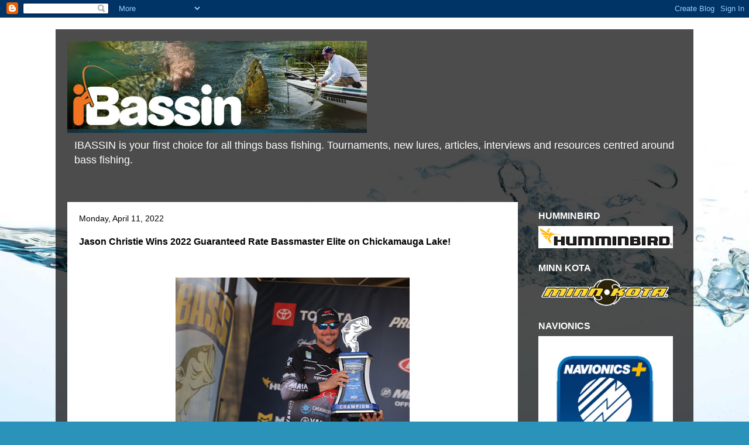

--- FILE ---
content_type: text/html; charset=UTF-8
request_url: http://www.ibassin.com/2022/04/jason-christie-wins-2022-guaranteed.html
body_size: 23109
content:
<!DOCTYPE html>
<html class='v2' dir='ltr' lang='en'>
<head>
<link href='https://www.blogger.com/static/v1/widgets/335934321-css_bundle_v2.css' rel='stylesheet' type='text/css'/>
<meta content='width=1100' name='viewport'/>
<meta content='text/html; charset=UTF-8' http-equiv='Content-Type'/>
<meta content='blogger' name='generator'/>
<link href='http://www.ibassin.com/favicon.ico' rel='icon' type='image/x-icon'/>
<link href='http://www.ibassin.com/2022/04/jason-christie-wins-2022-guaranteed.html' rel='canonical'/>
<link rel="alternate" type="application/atom+xml" title="IBASSIN - Atom" href="http://www.ibassin.com/feeds/posts/default" />
<link rel="alternate" type="application/rss+xml" title="IBASSIN - RSS" href="http://www.ibassin.com/feeds/posts/default?alt=rss" />
<link rel="service.post" type="application/atom+xml" title="IBASSIN - Atom" href="https://www.blogger.com/feeds/3008192318773212221/posts/default" />

<link rel="alternate" type="application/atom+xml" title="IBASSIN - Atom" href="http://www.ibassin.com/feeds/1482325043383824140/comments/default" />
<!--Can't find substitution for tag [blog.ieCssRetrofitLinks]-->
<link href='https://blogger.googleusercontent.com/img/b/R29vZ2xl/AVvXsEhoCYKHGDF2D-a4J7yWih9O_U81tPA5QqHkg0u7UHQS4N7b-4NyUgb7PJZiRA7ik9OaHtoqfRbTLJWNiqodJszhM8jWnr8AB303KizJ8EmkAejmXbBuLxk0Nz8oWw0SxZITrG25_PoUBIU8FMqHYQq_Ymtfoyth3Wih8ZS4ewtF5FT4CwsNnsbhy-WBEg/w400-h266/11.jpg' rel='image_src'/>
<meta content='http://www.ibassin.com/2022/04/jason-christie-wins-2022-guaranteed.html' property='og:url'/>
<meta content='Jason Christie Wins 2022 Guaranteed Rate Bassmaster Elite on Chickamauga Lake!' property='og:title'/>
<meta content='  Jason Christie of Park Hill, Okla., has won the 2022 Guaranteed Rate Bassmaster Elite at Chickamauga Lake with a four-day total of 73 poun...' property='og:description'/>
<meta content='https://blogger.googleusercontent.com/img/b/R29vZ2xl/AVvXsEhoCYKHGDF2D-a4J7yWih9O_U81tPA5QqHkg0u7UHQS4N7b-4NyUgb7PJZiRA7ik9OaHtoqfRbTLJWNiqodJszhM8jWnr8AB303KizJ8EmkAejmXbBuLxk0Nz8oWw0SxZITrG25_PoUBIU8FMqHYQq_Ymtfoyth3Wih8ZS4ewtF5FT4CwsNnsbhy-WBEg/w1200-h630-p-k-no-nu/11.jpg' property='og:image'/>
<title>IBASSIN: Jason Christie Wins 2022 Guaranteed Rate Bassmaster Elite on Chickamauga Lake!</title>
<style id='page-skin-1' type='text/css'><!--
/*
-----------------------------------------------
Blogger Template Style
Name:     Travel
Designer: Sookhee Lee
URL:      www.plyfly.net
----------------------------------------------- */
/* Content
----------------------------------------------- */
body {
font: normal normal 14px 'Trebuchet MS',Trebuchet,sans-serif;
color: #000000;
background: #2b93ba url(http://themes.googleusercontent.com/image?id=1Zkh29oV8AuysmwlXkA-5CuJYd6p8Q1pueDeBdf6hB8MRspTIgRFySJ1fHU_OzLQHe8sD) no-repeat fixed top center /* Credit: PLAINVIEW (http://www.istockphoto.com/googleimages.php?id=4281923&platform=blogger) */;
}
html body .region-inner {
min-width: 0;
max-width: 100%;
width: auto;
}
a:link {
text-decoration:none;
color: #0060ff;
}
a:visited {
text-decoration:none;
color: #d80958;
}
a:hover {
text-decoration:underline;
color: #156eff;
}
.content-outer .content-cap-top {
height: 0;
background: transparent none repeat-x scroll top center;
}
.content-outer {
margin: 0 auto;
padding-top: 20px;
}
.content-inner {
background: transparent url(http://www.blogblog.com/1kt/travel/bg_black_70.png) repeat scroll top left;
background-position: left -0;
background-color: transparent;
padding: 20px;
}
.main-inner .date-outer {
margin-bottom: 2em;
}
/* Header
----------------------------------------------- */
.header-inner .Header .titlewrapper,
.header-inner .Header .descriptionwrapper {
padding-left: 10px;
padding-right: 10px;
}
.Header h1 {
font: normal normal 60px 'Trebuchet MS',Trebuchet,sans-serif;
color: #ffffff;
}
.Header h1 a {
color: #ffffff;
}
.Header .description {
color: #ffffff;
font-size: 130%;
}
/* Tabs
----------------------------------------------- */
.tabs-inner {
margin: 1em 0 0;
padding: 0;
}
.tabs-inner .section {
margin: 0;
}
.tabs-inner .widget ul {
padding: 0;
background: transparent url(https://resources.blogblog.com/blogblog/data/1kt/travel/bg_black_50.png) repeat scroll top center;
}
.tabs-inner .widget li {
border: none;
}
.tabs-inner .widget li a {
display: inline-block;
padding: 1em 1.5em;
color: #d0d0d0;
font: normal bold 16px 'Trebuchet MS',Trebuchet,sans-serif;
}
.tabs-inner .widget li.selected a,
.tabs-inner .widget li a:hover {
position: relative;
z-index: 1;
background: transparent url(https://resources.blogblog.com/blogblog/data/1kt/travel/bg_black_50.png) repeat scroll top center;
color: #ffffff;
}
/* Headings
----------------------------------------------- */
h2 {
font: normal bold 16px 'Trebuchet MS',Trebuchet,sans-serif;
color: #ffffff;
}
.main-inner h2.date-header {
font: normal normal 14px 'Trebuchet MS',Trebuchet,sans-serif;
color: #000000;
}
.footer-inner .widget h2,
.sidebar .widget h2 {
padding-bottom: .5em;
}
/* Main
----------------------------------------------- */
.main-inner {
padding: 20px 0;
}
.main-inner .column-center-inner {
padding: 20px 0;
}
.main-inner .column-center-inner .section {
margin: 0 20px;
}
.main-inner .column-right-inner {
margin-left: 20px;
}
.main-inner .fauxcolumn-right-outer .fauxcolumn-inner {
margin-left: 20px;
background: transparent none repeat scroll top left;
}
.main-inner .column-left-inner {
margin-right: 20px;
}
.main-inner .fauxcolumn-left-outer .fauxcolumn-inner {
margin-right: 20px;
background: transparent none repeat scroll top left;
}
.main-inner .column-left-inner,
.main-inner .column-right-inner {
padding: 15px 0;
}
/* Posts
----------------------------------------------- */
h3.post-title {
margin-top: 20px;
}
h3.post-title a {
font: normal bold 20px 'Trebuchet MS',Trebuchet,sans-serif;
color: #000000;
}
h3.post-title a:hover {
text-decoration: underline;
}
.main-inner .column-center-outer {
background: #ffffff none repeat scroll top left;
_background-image: none;
}
.post-body {
line-height: 1.4;
position: relative;
}
.post-header {
margin: 0 0 1em;
line-height: 1.6;
}
.post-footer {
margin: .5em 0;
line-height: 1.6;
}
#blog-pager {
font-size: 140%;
}
#comments {
background: #cccccc none repeat scroll top center;
padding: 15px;
}
#comments .comment-author {
padding-top: 1.5em;
}
#comments h4,
#comments .comment-author a,
#comments .comment-timestamp a {
color: #000000;
}
#comments .comment-author:first-child {
padding-top: 0;
border-top: none;
}
.avatar-image-container {
margin: .2em 0 0;
}
/* Comments
----------------------------------------------- */
#comments a {
color: #000000;
}
.comments .comments-content .icon.blog-author {
background-repeat: no-repeat;
background-image: url([data-uri]);
}
.comments .comments-content .loadmore a {
border-top: 1px solid #000000;
border-bottom: 1px solid #000000;
}
.comments .comment-thread.inline-thread {
background: #ffffff;
}
.comments .continue {
border-top: 2px solid #000000;
}
/* Widgets
----------------------------------------------- */
.sidebar .widget {
border-bottom: 2px solid transparent;
padding-bottom: 10px;
margin: 10px 0;
}
.sidebar .widget:first-child {
margin-top: 0;
}
.sidebar .widget:last-child {
border-bottom: none;
margin-bottom: 0;
padding-bottom: 0;
}
.footer-inner .widget,
.sidebar .widget {
font: normal bold 14px 'Trebuchet MS',Trebuchet,sans-serif;
color: #ffffff;
}
.sidebar .widget a:link {
color: #d0d0d0;
text-decoration: none;
}
.sidebar .widget a:visited {
color: #d80958;
}
.sidebar .widget a:hover {
color: #d0d0d0;
text-decoration: underline;
}
.footer-inner .widget a:link {
color: #0060ff;
text-decoration: none;
}
.footer-inner .widget a:visited {
color: #d80958;
}
.footer-inner .widget a:hover {
color: #0060ff;
text-decoration: underline;
}
.widget .zippy {
color: #ffffff;
}
.footer-inner {
background: transparent none repeat scroll top center;
}
/* Mobile
----------------------------------------------- */
body.mobile  {
background-size: 100% auto;
}
body.mobile .AdSense {
margin: 0 -10px;
}
.mobile .body-fauxcolumn-outer {
background: transparent none repeat scroll top left;
}
.mobile .footer-inner .widget a:link {
color: #d0d0d0;
text-decoration: none;
}
.mobile .footer-inner .widget a:visited {
color: #d80958;
}
.mobile-post-outer a {
color: #000000;
}
.mobile-link-button {
background-color: #0060ff;
}
.mobile-link-button a:link, .mobile-link-button a:visited {
color: #ffffff;
}
.mobile-index-contents {
color: #000000;
}
.mobile .tabs-inner .PageList .widget-content {
background: transparent url(https://resources.blogblog.com/blogblog/data/1kt/travel/bg_black_50.png) repeat scroll top center;
color: #ffffff;
}
.mobile .tabs-inner .PageList .widget-content .pagelist-arrow {
border-left: 1px solid #ffffff;
}

--></style>
<style id='template-skin-1' type='text/css'><!--
body {
min-width: 1090px;
}
.content-outer, .content-fauxcolumn-outer, .region-inner {
min-width: 1090px;
max-width: 1090px;
_width: 1090px;
}
.main-inner .columns {
padding-left: 0;
padding-right: 280px;
}
.main-inner .fauxcolumn-center-outer {
left: 0;
right: 280px;
/* IE6 does not respect left and right together */
_width: expression(this.parentNode.offsetWidth -
parseInt("0") -
parseInt("280px") + 'px');
}
.main-inner .fauxcolumn-left-outer {
width: 0;
}
.main-inner .fauxcolumn-right-outer {
width: 280px;
}
.main-inner .column-left-outer {
width: 0;
right: 100%;
margin-left: -0;
}
.main-inner .column-right-outer {
width: 280px;
margin-right: -280px;
}
#layout {
min-width: 0;
}
#layout .content-outer {
min-width: 0;
width: 800px;
}
#layout .region-inner {
min-width: 0;
width: auto;
}
body#layout div.add_widget {
padding: 8px;
}
body#layout div.add_widget a {
margin-left: 32px;
}
--></style>
<style>
    body {background-image:url(http\:\/\/themes.googleusercontent.com\/image?id=1Zkh29oV8AuysmwlXkA-5CuJYd6p8Q1pueDeBdf6hB8MRspTIgRFySJ1fHU_OzLQHe8sD);}
    
@media (max-width: 200px) { body {background-image:url(http\:\/\/themes.googleusercontent.com\/image?id=1Zkh29oV8AuysmwlXkA-5CuJYd6p8Q1pueDeBdf6hB8MRspTIgRFySJ1fHU_OzLQHe8sD&options=w200);}}
@media (max-width: 400px) and (min-width: 201px) { body {background-image:url(http\:\/\/themes.googleusercontent.com\/image?id=1Zkh29oV8AuysmwlXkA-5CuJYd6p8Q1pueDeBdf6hB8MRspTIgRFySJ1fHU_OzLQHe8sD&options=w400);}}
@media (max-width: 800px) and (min-width: 401px) { body {background-image:url(http\:\/\/themes.googleusercontent.com\/image?id=1Zkh29oV8AuysmwlXkA-5CuJYd6p8Q1pueDeBdf6hB8MRspTIgRFySJ1fHU_OzLQHe8sD&options=w800);}}
@media (max-width: 1200px) and (min-width: 801px) { body {background-image:url(http\:\/\/themes.googleusercontent.com\/image?id=1Zkh29oV8AuysmwlXkA-5CuJYd6p8Q1pueDeBdf6hB8MRspTIgRFySJ1fHU_OzLQHe8sD&options=w1200);}}
/* Last tag covers anything over one higher than the previous max-size cap. */
@media (min-width: 1201px) { body {background-image:url(http\:\/\/themes.googleusercontent.com\/image?id=1Zkh29oV8AuysmwlXkA-5CuJYd6p8Q1pueDeBdf6hB8MRspTIgRFySJ1fHU_OzLQHe8sD&options=w1600);}}
  </style>
<link href='https://www.blogger.com/dyn-css/authorization.css?targetBlogID=3008192318773212221&amp;zx=9345a2d0-99b7-430a-a280-a73f5628ce98' media='none' onload='if(media!=&#39;all&#39;)media=&#39;all&#39;' rel='stylesheet'/><noscript><link href='https://www.blogger.com/dyn-css/authorization.css?targetBlogID=3008192318773212221&amp;zx=9345a2d0-99b7-430a-a280-a73f5628ce98' rel='stylesheet'/></noscript>
<meta name='google-adsense-platform-account' content='ca-host-pub-1556223355139109'/>
<meta name='google-adsense-platform-domain' content='blogspot.com'/>

<script async src="https://pagead2.googlesyndication.com/pagead/js/adsbygoogle.js?client=ca-pub-1808495544235725&host=ca-host-pub-1556223355139109" crossorigin="anonymous"></script>

<!-- data-ad-client=ca-pub-1808495544235725 -->

</head>
<body class='loading variant-road'>
<div class='navbar section' id='navbar' name='Navbar'><div class='widget Navbar' data-version='1' id='Navbar1'><script type="text/javascript">
    function setAttributeOnload(object, attribute, val) {
      if(window.addEventListener) {
        window.addEventListener('load',
          function(){ object[attribute] = val; }, false);
      } else {
        window.attachEvent('onload', function(){ object[attribute] = val; });
      }
    }
  </script>
<div id="navbar-iframe-container"></div>
<script type="text/javascript" src="https://apis.google.com/js/platform.js"></script>
<script type="text/javascript">
      gapi.load("gapi.iframes:gapi.iframes.style.bubble", function() {
        if (gapi.iframes && gapi.iframes.getContext) {
          gapi.iframes.getContext().openChild({
              url: 'https://www.blogger.com/navbar/3008192318773212221?po\x3d1482325043383824140\x26origin\x3dhttp://www.ibassin.com',
              where: document.getElementById("navbar-iframe-container"),
              id: "navbar-iframe"
          });
        }
      });
    </script><script type="text/javascript">
(function() {
var script = document.createElement('script');
script.type = 'text/javascript';
script.src = '//pagead2.googlesyndication.com/pagead/js/google_top_exp.js';
var head = document.getElementsByTagName('head')[0];
if (head) {
head.appendChild(script);
}})();
</script>
</div></div>
<div class='body-fauxcolumns'>
<div class='fauxcolumn-outer body-fauxcolumn-outer'>
<div class='cap-top'>
<div class='cap-left'></div>
<div class='cap-right'></div>
</div>
<div class='fauxborder-left'>
<div class='fauxborder-right'></div>
<div class='fauxcolumn-inner'>
</div>
</div>
<div class='cap-bottom'>
<div class='cap-left'></div>
<div class='cap-right'></div>
</div>
</div>
</div>
<div class='content'>
<div class='content-fauxcolumns'>
<div class='fauxcolumn-outer content-fauxcolumn-outer'>
<div class='cap-top'>
<div class='cap-left'></div>
<div class='cap-right'></div>
</div>
<div class='fauxborder-left'>
<div class='fauxborder-right'></div>
<div class='fauxcolumn-inner'>
</div>
</div>
<div class='cap-bottom'>
<div class='cap-left'></div>
<div class='cap-right'></div>
</div>
</div>
</div>
<div class='content-outer'>
<div class='content-cap-top cap-top'>
<div class='cap-left'></div>
<div class='cap-right'></div>
</div>
<div class='fauxborder-left content-fauxborder-left'>
<div class='fauxborder-right content-fauxborder-right'></div>
<div class='content-inner'>
<header>
<div class='header-outer'>
<div class='header-cap-top cap-top'>
<div class='cap-left'></div>
<div class='cap-right'></div>
</div>
<div class='fauxborder-left header-fauxborder-left'>
<div class='fauxborder-right header-fauxborder-right'></div>
<div class='region-inner header-inner'>
<div class='header section' id='header' name='Header'><div class='widget Header' data-version='1' id='Header1'>
<div id='header-inner'>
<a href='http://www.ibassin.com/' style='display: block'>
<img alt='IBASSIN' height='157px; ' id='Header1_headerimg' src='https://blogger.googleusercontent.com/img/b/R29vZ2xl/AVvXsEjcFBpIAZKGGcl_6eggNwxkWfGXt36ieC8bfBSKucIPye-6j3VD8tSmN6eHJEjXvAH_Rl5cIZNbmevpHEVHAPcRHY26Z4zAOiQfu5pn0mUzcRzgE-K0jZLNCQ9XDXn091qXOgwso1dl9no/' style='display: block' width='512px; '/>
</a>
<div class='descriptionwrapper'>
<p class='description'><span>IBASSIN is your first choice for all things bass fishing. Tournaments, new lures, articles, interviews and resources centred around bass fishing.</span></p>
</div>
</div>
</div></div>
</div>
</div>
<div class='header-cap-bottom cap-bottom'>
<div class='cap-left'></div>
<div class='cap-right'></div>
</div>
</div>
</header>
<div class='tabs-outer'>
<div class='tabs-cap-top cap-top'>
<div class='cap-left'></div>
<div class='cap-right'></div>
</div>
<div class='fauxborder-left tabs-fauxborder-left'>
<div class='fauxborder-right tabs-fauxborder-right'></div>
<div class='region-inner tabs-inner'>
<div class='tabs no-items section' id='crosscol' name='Cross-Column'></div>
<div class='tabs no-items section' id='crosscol-overflow' name='Cross-Column 2'></div>
</div>
</div>
<div class='tabs-cap-bottom cap-bottom'>
<div class='cap-left'></div>
<div class='cap-right'></div>
</div>
</div>
<div class='main-outer'>
<div class='main-cap-top cap-top'>
<div class='cap-left'></div>
<div class='cap-right'></div>
</div>
<div class='fauxborder-left main-fauxborder-left'>
<div class='fauxborder-right main-fauxborder-right'></div>
<div class='region-inner main-inner'>
<div class='columns fauxcolumns'>
<div class='fauxcolumn-outer fauxcolumn-center-outer'>
<div class='cap-top'>
<div class='cap-left'></div>
<div class='cap-right'></div>
</div>
<div class='fauxborder-left'>
<div class='fauxborder-right'></div>
<div class='fauxcolumn-inner'>
</div>
</div>
<div class='cap-bottom'>
<div class='cap-left'></div>
<div class='cap-right'></div>
</div>
</div>
<div class='fauxcolumn-outer fauxcolumn-left-outer'>
<div class='cap-top'>
<div class='cap-left'></div>
<div class='cap-right'></div>
</div>
<div class='fauxborder-left'>
<div class='fauxborder-right'></div>
<div class='fauxcolumn-inner'>
</div>
</div>
<div class='cap-bottom'>
<div class='cap-left'></div>
<div class='cap-right'></div>
</div>
</div>
<div class='fauxcolumn-outer fauxcolumn-right-outer'>
<div class='cap-top'>
<div class='cap-left'></div>
<div class='cap-right'></div>
</div>
<div class='fauxborder-left'>
<div class='fauxborder-right'></div>
<div class='fauxcolumn-inner'>
</div>
</div>
<div class='cap-bottom'>
<div class='cap-left'></div>
<div class='cap-right'></div>
</div>
</div>
<!-- corrects IE6 width calculation -->
<div class='columns-inner'>
<div class='column-center-outer'>
<div class='column-center-inner'>
<div class='main section' id='main' name='Main'><div class='widget Blog' data-version='1' id='Blog1'>
<div class='blog-posts hfeed'>

          <div class="date-outer">
        
<h2 class='date-header'><span>Monday, April 11, 2022</span></h2>

          <div class="date-posts">
        
<div class='post-outer'>
<div class='post hentry'>
<a name='1482325043383824140'></a>
<h3 class='post-title entry-title'>
Jason Christie Wins 2022 Guaranteed Rate Bassmaster Elite on Chickamauga Lake!
</h3>
<div class='post-header'>
<div class='post-header-line-1'></div>
</div>
<div class='post-body entry-content' id='post-body-1482325043383824140'>
<p>&nbsp;<table align="center" cellpadding="0" cellspacing="0" class="tr-caption-container" style="margin-left: auto; margin-right: auto;"><tbody><tr><td style="text-align: center;"><a href="https://blogger.googleusercontent.com/img/b/R29vZ2xl/AVvXsEhoCYKHGDF2D-a4J7yWih9O_U81tPA5QqHkg0u7UHQS4N7b-4NyUgb7PJZiRA7ik9OaHtoqfRbTLJWNiqodJszhM8jWnr8AB303KizJ8EmkAejmXbBuLxk0Nz8oWw0SxZITrG25_PoUBIU8FMqHYQq_Ymtfoyth3Wih8ZS4ewtF5FT4CwsNnsbhy-WBEg/s1620/11.jpg" imageanchor="1" style="margin-left: auto; margin-right: auto;"><img border="0" data-original-height="1080" data-original-width="1620" height="266" src="https://blogger.googleusercontent.com/img/b/R29vZ2xl/AVvXsEhoCYKHGDF2D-a4J7yWih9O_U81tPA5QqHkg0u7UHQS4N7b-4NyUgb7PJZiRA7ik9OaHtoqfRbTLJWNiqodJszhM8jWnr8AB303KizJ8EmkAejmXbBuLxk0Nz8oWw0SxZITrG25_PoUBIU8FMqHYQq_Ymtfoyth3Wih8ZS4ewtF5FT4CwsNnsbhy-WBEg/w400-h266/11.jpg" width="400" /></a></td></tr></tbody></table></p><div style="background-color: white; font-family: Roboto, RobotoDraft, Helvetica, Arial, sans-serif;"><em><span style="font-family: &quot;Times New Roman&quot;, Times, serif;">Jason Christie of Park Hill, Okla., has won the 2022 Guaranteed Rate Bassmaster Elite at Chickamauga Lake with a four-day total of 73&nbsp;pounds, 7&nbsp;ounces. (Photo: Seigo Saito/ BASS)</span></em></div><p><b style="font-family: arial;">BASS PRESS RELEASE</b></p><div><b><span style="font-family: arial; font-size: medium;"><p style="font-weight: 400; margin: 0in 0in 0.0001pt;">DAYTON, Tenn. &#8212;&nbsp;<a data-saferedirecturl="https://www.google.com/url?q=https://u7061146.ct.sendgrid.net/ls/click?upn%[base64]&amp;source=gmail&amp;ust=1649719796932000&amp;usg=AOvVaw1YmaV9L7rG4ULTB3oggsS2" href="https://u7061146.ct.sendgrid.net/ls/click?upn=[base64]" style="color: #1155cc;" target="_blank">Jason Christie</a>&nbsp;left Dayton Municipal Park on Championship Sunday just 6 ounces out of the lead with a crystal-clear plan for where he wanted to start.</p><p style="font-weight: 400; margin: 0in 0in 0.0001pt;">&nbsp;</p><p style="font-weight: 400; margin: 0in 0in 0.0001pt;">But thick fog created by temperatures that had plunged into the 30s overnight changed that plan &#8212; and ultimately played a huge role in his eighth career victory with B.A.S.S.</p><p style="font-weight: 400; margin: 0in 0in 0.0001pt;">&nbsp;</p><p style="font-weight: 400; margin: 0in 0in 0.0001pt;">To let the fog clear, Christie stopped on a bank he hadn&#8217;t fished all week and quickly put a solid limit in his livewell. He culled up a few ounces throughout the day until he reached a five-bass limit of 15 pounds, 12 ounces that helped him win the&nbsp;<a data-saferedirecturl="https://www.google.com/url?q=https://u7061146.ct.sendgrid.net/ls/click?upn%[base64]&amp;source=gmail&amp;ust=1649719796933000&amp;usg=AOvVaw1ozPHKXfF8p12pwBFgFs9A" href="https://u7061146.ct.sendgrid.net/ls/click?upn=[base64]" style="color: #1155cc;" target="_blank">Guaranteed Rate Bassmaster Elite at Chickamauga Lake</a>&nbsp;with a four-day total of 73-7.</p><p style="font-weight: 400; margin: 0in 0in 0.0001pt;">&nbsp;</p><p style="font-weight: 400; margin: 0in 0in 0.0001pt;">&#8220;The fog is why I won,&#8221; said Christie, who is a little more than a month removed from winning the Academy Sports + Outdoors Bassmaster Classic presented by Huk on Lake Hartwell. &#8220;I went through one fogbank at about 25 mph going to where I was going to&nbsp;start. But then I hit another fogbank and I saw a boat wave that I knew didn&#8217;t come from one of our guys, so I just immediately peeled off to an area that I fished three or four years ago in another event.&#8221;</p><p style="font-weight: 400; margin: 0in 0in 0.0001pt;">&nbsp;</p><p style="font-weight: 400; margin: 0in 0in 0.0001pt;">After a warm start on Thursday, Days 2 and 3 were the polar opposite with cloudy skies, temperatures in the 40s and a spattering of rain, sleet and snow. But the low-light conditions played into the hands of Christie, who fished all week with a 1/2-ounce Booyah Covert Spinnerbait (chartreuse, white and blue with a white Yum Swim&#8217;n Dinger as a trailer), a bladed jig and the same War Eagle Jiu-Jigsu Jig (green pumpkin) he used at the Classic.</p><p style="font-weight: 400; margin: 0in 0in 0.0001pt;">&nbsp;<span></span></p><a name="more"></a><p></p><p style="font-weight: 400; margin: 0in 0in 0.0001pt;">The conditions made another sharp turn Sunday, with the return of the sun, calm winds and a high temperature near 70 degrees. But Christie once again took advantage of a short window of low visibility aided by the early morning fog.</p><p style="font-weight: 400; margin: 0in 0in 0.0001pt;">&nbsp;</p><p style="font-weight: 400; margin: 0in 0in 0.0001pt;">&#8220;I knew the spot I stopped at had had a lot of traffic, but I figured I would just go in there and fish until the fog lifted,&#8221; Christie said. &#8220;But really it set up perfectly because it was shaded and had all the right stuff.&#8221;</p><p style="font-weight: 400; margin: 0in 0in 0.0001pt;">&nbsp;</p><p style="font-weight: 400; margin: 0in 0in 0.0001pt;">While much of the field was still navigating the fog, Christie caught a quick limit, taking the unofficial lead on BassTrakk by 8 a.m. and never relinquishing it.</p><p style="font-weight: 400; margin: 0in 0in 0.0001pt;">&nbsp;</p><p style="font-weight: 400; margin: 0in 0in 0.0001pt;">&#8220;That was the key, just getting off to a good start,&#8221; he said. &#8220;What was weird is every day those fish have been tight to cover. But the first big one I caught today was halfway back to the boat. Then the next bite was about the same &#8212; and that&#8217;s how I ended up catching them.</p><p style="font-weight: 400; margin: 0in 0in 0.0001pt;">&nbsp;</p><p style="font-weight: 400; margin: 0in 0in 0.0001pt;">&#8220;I think the bait would come by the cover, and they were sitting right out in front of it.&#8221;</p><p style="font-weight: 400; margin: 0in 0in 0.0001pt;">&nbsp;</p><p style="font-weight: 400; margin: 0in 0in 0.0001pt;">The win provided a bit of redemption for Christie, who followed his Classic victory with a 93rd-place finish at the next Elite Series event at Santee Cooper Lakes &#8212; one of the worst finishes of his career. He said the same stubbornness that cost him at Santee Cooper Lakes might have helped him to the victory on Chickamauga.</p><p style="font-weight: 400; margin: 0in 0in 0.0001pt;">&nbsp;</p><p style="font-weight: 400; margin: 0in 0in 0.0001pt;">&#8220;I certainly don&#8217;t like to make excuses,&#8221; he said. &#8220;But during practice for Santee, I was doing every interview, every podcast about the Classic win &#8212; I didn&#8217;t turn anyone down. I still thought I was on a good deal there and that I would catch them. But I was too stubborn to give up on it when it didn&#8217;t work.</p><p style="font-weight: 400; margin: 0in 0in 0.0001pt;">&nbsp;</p><p style="font-weight: 400; margin: 0in 0in 0.0001pt;">&#8220;That&#8217;s just like today. The fishing was a lot tougher than it had been the last two days, but I stuck with what I was doing.&#8221;</p><p style="font-weight: 400; margin: 0in 0in 0.0001pt;">&nbsp;</p><p style="font-weight: 400; margin: 0in 0in 0.0001pt;">Like Christie, Mississippi pro&nbsp;<a data-saferedirecturl="https://www.google.com/url?q=https://u7061146.ct.sendgrid.net/ls/click?upn%[base64]&amp;source=gmail&amp;ust=1649719796933000&amp;usg=AOvVaw359khux4trrp3QJaAL7ydL" href="https://u7061146.ct.sendgrid.net/ls/click?upn=[base64]" style="color: #1155cc;" target="_blank">Brock Mosley</a>&nbsp;stayed with the program he had been using all week, alternating between a bladed jig, a jig, a Senko and a spinnerbait. But with a modest limit of 11-14, he finished second with a four-day total of 69-15.</p><p style="font-weight: 400; margin: 0in 0in 0.0001pt;">&nbsp;</p><p style="font-weight: 400; margin: 0in 0in 0.0001pt;">It marked his fifth career second-place finish on the Elite Series and the third time he&#8217;s finished one spot behind Christie.</p><p style="font-weight: 400; margin: 0in 0in 0.0001pt;">&nbsp;</p><p style="font-weight: 400; margin: 0in 0in 0.0001pt;">&#8220;I caught plenty of fish today, but I just didn&#8217;t run into any big fish,&#8221; Mosley said. &#8220;I thought as good as I was catching them, everybody else was probably catching them too. So late in the day, I decided to run down the lake and try to catch a couple of big ones on a big swimbait.</p><p style="font-weight: 400; margin: 0in 0in 0.0001pt;">&nbsp;</p><p style="font-weight: 400; margin: 0in 0in 0.0001pt;">&#8220;Looking back, I probably should have just stuck with what I was doing.&#8221;</p><p style="font-weight: 400; margin: 0in 0in 0.0001pt;">&nbsp;</p><p style="font-weight: 400; margin: 0in 0in 0.0001pt;">Phoenix Boats Big Bass of the Day honors went to Arizona pro&nbsp;<a data-saferedirecturl="https://www.google.com/url?q=https://u7061146.ct.sendgrid.net/ls/click?upn%[base64]&amp;source=gmail&amp;ust=1649719796933000&amp;usg=AOvVaw1FJu60lh6-Y0V1ndu2bt4h" href="https://u7061146.ct.sendgrid.net/ls/click?upn=[base64]" style="color: #1155cc;" target="_blank">Clifford Pirch</a>&nbsp;for a 5-4 largemouth. Wisconsin pro&nbsp;<a data-saferedirecturl="https://www.google.com/url?q=https://u7061146.ct.sendgrid.net/ls/click?upn%[base64]&amp;source=gmail&amp;ust=1649719796933000&amp;usg=AOvVaw0_L_0vggCuvp4ND2Q6sUOg" href="https://u7061146.ct.sendgrid.net/ls/click?upn=[base64]" style="color: #1155cc;" target="_blank">Pat Schlapper</a>&nbsp;won Phoenix Boats Big Bass of the Week with the 10-5 he caught Thursday.</p><p style="font-weight: 400; margin: 0in 0in 0.0001pt;">&nbsp;</p><p style="font-weight: 400; margin: 0in 0in 0.0001pt;">Hawaiian&nbsp;<a data-saferedirecturl="https://www.google.com/url?q=https://u7061146.ct.sendgrid.net/ls/click?upn%[base64]&amp;source=gmail&amp;ust=1649719796933000&amp;usg=AOvVaw3Y3lyH6Cd8FWe45Qhqk6Mv" href="https://u7061146.ct.sendgrid.net/ls/click?upn=[base64]" style="color: #1155cc;" target="_blank">Matty Wong</a>&nbsp;failed to make the Top 10 cut for Championship Sunday, placing 14th with 48-5. But he earned the VMC Monster Bag of the Week award for the 25-13 limit he weighed in Friday.</p><p style="font-weight: 400; margin: 0in 0in 0.0001pt;">&nbsp;</p><p style="font-weight: 400; margin: 0in 0in 0.0001pt;">Christie&nbsp;took home $3,000 for being the highest-placing entrant in the Toyota Bonus Bucks program, and Mosley earned $2,000 for being the second-highest placing entrant.</p><p style="font-weight: 400; margin: 0in 0in 0.0001pt;">&nbsp;</p><p style="font-weight: 400; margin: 0in 0in 0.0001pt;"><span style="background-color: white;">As part of the&nbsp;<a data-saferedirecturl="https://www.google.com/url?q=https://u7061146.ct.sendgrid.net/ls/click?upn%[base64]&amp;source=gmail&amp;ust=1649719796933000&amp;usg=AOvVaw0E5rWXRI7G28OfpGMCmSYS" href="https://u7061146.ct.sendgrid.net/ls/click?upn=[base64]" style="color: #1155cc;" target="_blank">Yamaha Power Pay program</a>,&nbsp;Christie&nbsp;also earned $4,000&nbsp;for winning while Australian&nbsp;<a data-saferedirecturl="https://www.google.com/url?q=https://u7061146.ct.sendgrid.net/ls/click?upn%[base64]&amp;source=gmail&amp;ust=1649719796933000&amp;usg=AOvVaw1QvnSya0uayf1rorhvXU7g" href="https://u7061146.ct.sendgrid.net/ls/click?upn=[base64]" style="color: #1155cc;" target="_blank">Carl Jocumsen</a>&nbsp;claimed an additional $1,500&nbsp;for being the second-highest placing entrant.</span></p><p style="font-weight: 400; margin: 0in 0in 0.0001pt;">&nbsp;</p><p style="font-weight: 400; margin: 0in 0in 8pt;"><a data-saferedirecturl="https://www.google.com/url?q=https://u7061146.ct.sendgrid.net/ls/click?upn%[base64]&amp;source=gmail&amp;ust=1649719796933000&amp;usg=AOvVaw0L6e7Lcb-iZ9Xcn780zPHD" href="https://u7061146.ct.sendgrid.net/ls/click?upn=[base64]" style="color: blue;" target="_blank">Ed Loughran III</a>&nbsp;won the $1,000 BassTrakk Contingency award for the most accurate weight reporting.</p><p style="font-weight: 400; margin: 0in 0in 0.0001pt;">With a 33rd-place finish, Florida pro&nbsp;<a data-saferedirecturl="https://www.google.com/url?q=https://u7061146.ct.sendgrid.net/ls/click?upn%[base64]&amp;source=gmail&amp;ust=1649719796933000&amp;usg=AOvVaw01kTiFkZ1kTWxne5z8DpQS" href="https://u7061146.ct.sendgrid.net/ls/click?upn=[base64]" style="color: #1155cc;" target="_blank">John Cox</a>&nbsp;maintained his lead in the Progressive Insurance Bassmaster Angler of the Year standings with 353 points. Idaho pro&nbsp;<a data-saferedirecturl="https://www.google.com/url?q=https://u7061146.ct.sendgrid.net/ls/click?upn%[base64]&amp;source=gmail&amp;ust=1649719796933000&amp;usg=AOvVaw36zWSVzeWGPKli3bkXWDIH" href="https://u7061146.ct.sendgrid.net/ls/click?upn=[base64]" style="color: #1155cc;" target="_blank">Brandon Palaniuk</a>&nbsp;moved into second with 343, followed by&nbsp;Pirch&nbsp;(338),&nbsp;<a data-saferedirecturl="https://www.google.com/url?q=https://u7061146.ct.sendgrid.net/ls/click?upn%[base64]&amp;source=gmail&amp;ust=1649719796933000&amp;usg=AOvVaw2HPrHEURzVdJ5IW8dyqQvK" href="https://u7061146.ct.sendgrid.net/ls/click?upn=[base64]" style="color: #1155cc;" target="_blank">David Mullins</a>&nbsp;of Tennessee (321) and&nbsp;<a data-saferedirecturl="https://www.google.com/url?q=https://u7061146.ct.sendgrid.net/ls/click?upn%[base64]&amp;source=gmail&amp;ust=1649719796933000&amp;usg=AOvVaw24VacKAEYunTh85AJn4E7f" href="https://u7061146.ct.sendgrid.net/ls/click?upn=[base64]" style="color: #1155cc;" target="_blank">Drew Benton</a>&nbsp;of Georgia (321).</p><p style="font-weight: 400; margin: 0in 0in 0.0001pt;">&nbsp;</p><p style="font-weight: 400; margin: 0in 0in 0.0001pt;">Wisconsin pro&nbsp;<a data-saferedirecturl="https://www.google.com/url?q=https://u7061146.ct.sendgrid.net/ls/click?upn%[base64]&amp;source=gmail&amp;ust=1649719796933000&amp;usg=AOvVaw3PZX_601DmCw6qqEtq_L5a" href="https://u7061146.ct.sendgrid.net/ls/click?upn=[base64]" style="color: #1155cc;" target="_blank">Jay Przekurat</a>&nbsp;leads the Falcon Rods Bassmaster Rookie of the Year race with 293 points, followed by&nbsp;<a data-saferedirecturl="https://www.google.com/url?q=https://u7061146.ct.sendgrid.net/ls/click?upn%[base64]&amp;source=gmail&amp;ust=1649719796933000&amp;usg=AOvVaw0ai2EyRKtS-Z81PfHKj38T" href="https://u7061146.ct.sendgrid.net/ls/click?upn=[base64]" style="color: #1155cc;" target="_blank">Joseph Webster</a>&nbsp;of Alabama (249) and Tennessee pro&nbsp;<a data-saferedirecturl="https://www.google.com/url?q=https://u7061146.ct.sendgrid.net/ls/click?upn%[base64]&amp;source=gmail&amp;ust=1649719796933000&amp;usg=AOvVaw0iGjNle_LbKePn9TbS2Zhf" href="https://u7061146.ct.sendgrid.net/ls/click?upn=[base64]" style="color: #1155cc;" target="_blank">Jacob Foutz</a>&nbsp;(200).</p><p style="font-weight: 400; margin-left: 0in; margin-right: 0in;">The tournament was&nbsp;hosted by&nbsp;<a data-saferedirecturl="https://www.google.com/url?q=https://u7061146.ct.sendgrid.net/ls/click?upn%[base64]&amp;source=gmail&amp;ust=1649719796933000&amp;usg=AOvVaw0JzY4mo0e3IPat7jCvNFiL" href="https://u7061146.ct.sendgrid.net/ls/click?upn=[base64]" style="color: #1155cc;" target="_blank">Rhea County</a>,&nbsp;<a data-saferedirecturl="https://www.google.com/url?q=https://u7061146.ct.sendgrid.net/ls/click?upn%[base64]&amp;source=gmail&amp;ust=1649719796933000&amp;usg=AOvVaw2OxrBd7bVn-PN4zjzT74Vc" href="https://u7061146.ct.sendgrid.net/ls/click?upn=[base64]" style="color: #1155cc;" target="_blank">City of Dayton, Tenn.,</a>&nbsp;and&nbsp;<a data-saferedirecturl="https://www.google.com/url?q=https://u7061146.ct.sendgrid.net/ls/click?upn%[base64]&amp;source=gmail&amp;ust=1649719796934000&amp;usg=AOvVaw2EHpuZWI3o1gTNHWQwHSuH" href="https://u7061146.ct.sendgrid.net/ls/click?upn=[base64]" style="color: #1155cc;" target="_blank">Fish Dayton</a>.</p></span></b></div>
<div style='clear: both;'></div>
</div>
<div class='post-footer'>
<div class='post-footer-line post-footer-line-1'><span class='post-author vcard'>
Posted by
<span class='fn'>
<a href='https://www.blogger.com/profile/09885856244274016875' rel='author' title='author profile'>
IBASSIN.COM
</a>
</span>
</span>
<span class='post-timestamp'>
at
<a class='timestamp-link' href='http://www.ibassin.com/2022/04/jason-christie-wins-2022-guaranteed.html' rel='bookmark' title='permanent link'><abbr class='published' title='2022-04-11T01:30:00-04:00'>1:30&#8239;AM</abbr></a>
</span>
<span class='post-comment-link'>
</span>
<span class='post-icons'>
<span class='item-action'>
<a href='https://www.blogger.com/email-post/3008192318773212221/1482325043383824140' title='Email Post'>
<img alt='' class='icon-action' height='13' src='http://img1.blogblog.com/img/icon18_email.gif' width='18'/>
</a>
</span>
<span class='item-control blog-admin pid-491161909'>
<a href='https://www.blogger.com/post-edit.g?blogID=3008192318773212221&postID=1482325043383824140&from=pencil' title='Edit Post'>
<img alt='' class='icon-action' height='18' src='https://resources.blogblog.com/img/icon18_edit_allbkg.gif' width='18'/>
</a>
</span>
</span>
<div class='post-share-buttons goog-inline-block'>
<a class='goog-inline-block share-button sb-email' href='https://www.blogger.com/share-post.g?blogID=3008192318773212221&postID=1482325043383824140&target=email' target='_blank' title='Email This'><span class='share-button-link-text'>Email This</span></a><a class='goog-inline-block share-button sb-blog' href='https://www.blogger.com/share-post.g?blogID=3008192318773212221&postID=1482325043383824140&target=blog' onclick='window.open(this.href, "_blank", "height=270,width=475"); return false;' target='_blank' title='BlogThis!'><span class='share-button-link-text'>BlogThis!</span></a><a class='goog-inline-block share-button sb-twitter' href='https://www.blogger.com/share-post.g?blogID=3008192318773212221&postID=1482325043383824140&target=twitter' target='_blank' title='Share to X'><span class='share-button-link-text'>Share to X</span></a><a class='goog-inline-block share-button sb-facebook' href='https://www.blogger.com/share-post.g?blogID=3008192318773212221&postID=1482325043383824140&target=facebook' onclick='window.open(this.href, "_blank", "height=430,width=640"); return false;' target='_blank' title='Share to Facebook'><span class='share-button-link-text'>Share to Facebook</span></a><a class='goog-inline-block share-button sb-pinterest' href='https://www.blogger.com/share-post.g?blogID=3008192318773212221&postID=1482325043383824140&target=pinterest' target='_blank' title='Share to Pinterest'><span class='share-button-link-text'>Share to Pinterest</span></a>
</div>
</div>
<div class='post-footer-line post-footer-line-2'><span class='post-labels'>
Labels:
<a href='http://www.ibassin.com/search/label/brock%20mosley' rel='tag'>brock mosley</a>,
<a href='http://www.ibassin.com/search/label/cold%20front' rel='tag'>cold front</a>,
<a href='http://www.ibassin.com/search/label/dock%20walkways' rel='tag'>dock walkways</a>,
<a href='http://www.ibassin.com/search/label/Jason%20Christie%20%20Wins%202022%20Guaranteed%20Rate%20Bassmaster%20Elite%20on%20Chickamauga%20Lake' rel='tag'>Jason Christie  Wins 2022 Guaranteed Rate Bassmaster Elite on Chickamauga Lake</a>,
<a href='http://www.ibassin.com/search/label/no%20wind' rel='tag'>no wind</a>,
<a href='http://www.ibassin.com/search/label/spawning' rel='tag'>spawning</a>,
<a href='http://www.ibassin.com/search/label/spinnerbaits' rel='tag'>spinnerbaits</a>,
<a href='http://www.ibassin.com/search/label/stumps%20between%20docks' rel='tag'>stumps between docks</a>,
<a href='http://www.ibassin.com/search/label/sunny' rel='tag'>sunny</a>
</span>
</div>
<div class='post-footer-line post-footer-line-3'></div>
</div>
</div>
<div class='comments' id='comments'>
<a name='comments'></a>
<h4>No comments:</h4>
<div id='Blog1_comments-block-wrapper'>
<dl class='avatar-comment-indent' id='comments-block'>
</dl>
</div>
<p class='comment-footer'>
<div class='comment-form'>
<a name='comment-form'></a>
<h4 id='comment-post-message'>Post a Comment</h4>
<p>
</p>
<a href='https://www.blogger.com/comment/frame/3008192318773212221?po=1482325043383824140&hl=en&saa=85391&origin=http://www.ibassin.com' id='comment-editor-src'></a>
<iframe allowtransparency='true' class='blogger-iframe-colorize blogger-comment-from-post' frameborder='0' height='410px' id='comment-editor' name='comment-editor' src='' width='100%'></iframe>
<script src='https://www.blogger.com/static/v1/jsbin/2830521187-comment_from_post_iframe.js' type='text/javascript'></script>
<script type='text/javascript'>
      BLOG_CMT_createIframe('https://www.blogger.com/rpc_relay.html');
    </script>
</div>
</p>
</div>
</div>

        </div></div>
      
</div>
<div class='blog-pager' id='blog-pager'>
<span id='blog-pager-newer-link'>
<a class='blog-pager-newer-link' href='http://www.ibassin.com/2022/04/advanced-drop-shot-john-murray.html' id='Blog1_blog-pager-newer-link' title='Newer Post'>Newer Post</a>
</span>
<span id='blog-pager-older-link'>
<a class='blog-pager-older-link' href='http://www.ibassin.com/2022/04/2022-guaranteed-rate-bassmaster-elite_10.html' id='Blog1_blog-pager-older-link' title='Older Post'>Older Post</a>
</span>
<a class='home-link' href='http://www.ibassin.com/'>Home</a>
</div>
<div class='clear'></div>
<div class='post-feeds'>
<div class='feed-links'>
Subscribe to:
<a class='feed-link' href='http://www.ibassin.com/feeds/1482325043383824140/comments/default' target='_blank' type='application/atom+xml'>Post Comments (Atom)</a>
</div>
</div>
</div></div>
</div>
</div>
<div class='column-left-outer'>
<div class='column-left-inner'>
<aside>
</aside>
</div>
</div>
<div class='column-right-outer'>
<div class='column-right-inner'>
<aside>
<div class='sidebar section' id='sidebar-right-1'><div class='widget Image' data-version='1' id='Image2'>
<h2>HUMMINBIRD</h2>
<div class='widget-content'>
<a href='https://www.humminbird.com/freshwater/home/'>
<img alt='HUMMINBIRD' height='38' id='Image2_img' src='https://blogger.googleusercontent.com/img/b/R29vZ2xl/AVvXsEiJ8hazxnZGaDbtsmQ0yGD43IZbJXt473HQGvptvaOfqQ0KJKw3C9MSX-T365AP8NS8NsITvcailLD02k-o2QUA-yS-pJOT9BE74dIwKk9D4UpjiqNpZ9vOSA4iTK74kTrhKK2xIW8wd6pN/s230/18.png' width='230'/>
</a>
<br/>
</div>
<div class='clear'></div>
</div><div class='widget Image' data-version='1' id='Image4'>
<h2>MINN KOTA</h2>
<div class='widget-content'>
<a href='http://www.minnkotamotors.com'>
<img alt='MINN KOTA' height='62' id='Image4_img' src='https://blogger.googleusercontent.com/img/b/R29vZ2xl/AVvXsEgQF9JoK0kmSSZklspwBVpJ2_H0WG0EWsKsQU4geLckHxEgJflYtaeHc55cdmPRQO57k0xvevkMgB2fNJbBxCBQQOtlZ8WvY-EvPiAQBXEsKgbbRMI3A_a6gqYouLuA6j1cV0J9UutHpKWM/s310/minn_kota_logo.gif' width='300'/>
</a>
<br/>
</div>
<div class='clear'></div>
</div><div class='widget Image' data-version='1' id='Image3'>
<h2>NAVIONICS</h2>
<div class='widget-content'>
<a href='http://www.navionics.com/en'>
<img alt='NAVIONICS' height='230' id='Image3_img' src='https://blogger.googleusercontent.com/img/b/R29vZ2xl/AVvXsEi8yDE_iy4og7LsbeVz2M7ErvPdnHnsT04AVTmer4d6ioNAb5VArptE718zRYekAyXPXa9YFoFaNAxRzDUGDu11tQZ8svPTB7dqPjIsPBsKlJ-1Omk5kTOb7Oe8XT-_2m3LzGaf4dZO68co/s1600/Navionics-Plus.jpg' width='230'/>
</a>
<br/>
</div>
<div class='clear'></div>
</div><div class='widget Image' data-version='1' id='Image1'>
<h2>VIDEOS</h2>
<div class='widget-content'>
<a href='http://www.youtube.com/user/ibassindotcom'>
<img alt='VIDEOS' height='85' id='Image1_img' src='https://blogger.googleusercontent.com/img/b/R29vZ2xl/AVvXsEiWAQNW01nC515roItrBAE2ODO8Er3iadw0SAI488YhDM-G09LFEphnmIokgyvcg4ah2UWFMYzEhlytSAsp1NVPKLDvqPEpjjreqPHC27shWenMYGCIJAJH-guiObNEpc6k6laW5EPZ1oM/s310/ibassin_logo_photoshop_edited+50+percent-1.jpg' width='230'/>
</a>
<br/>
</div>
<div class='clear'></div>
</div><div class='widget Subscribe' data-version='1' id='Subscribe2'>
<div style='white-space:nowrap'>
<h2 class='title'>Subscribe To</h2>
<div class='widget-content'>
<div class='subscribe-wrapper subscribe-type-POST'>
<div class='subscribe expanded subscribe-type-POST' id='SW_READER_LIST_Subscribe2POST' style='display:none;'>
<div class='top'>
<span class='inner' onclick='return(_SW_toggleReaderList(event, "Subscribe2POST"));'>
<img class='subscribe-dropdown-arrow' src='https://resources.blogblog.com/img/widgets/arrow_dropdown.gif'/>
<img align='absmiddle' alt='' border='0' class='feed-icon' src='https://resources.blogblog.com/img/icon_feed12.png'/>
Posts
</span>
<div class='feed-reader-links'>
<a class='feed-reader-link' href='https://www.netvibes.com/subscribe.php?url=http%3A%2F%2Fwww.ibassin.com%2Ffeeds%2Fposts%2Fdefault' target='_blank'>
<img src='https://resources.blogblog.com/img/widgets/subscribe-netvibes.png'/>
</a>
<a class='feed-reader-link' href='https://add.my.yahoo.com/content?url=http%3A%2F%2Fwww.ibassin.com%2Ffeeds%2Fposts%2Fdefault' target='_blank'>
<img src='https://resources.blogblog.com/img/widgets/subscribe-yahoo.png'/>
</a>
<a class='feed-reader-link' href='http://www.ibassin.com/feeds/posts/default' target='_blank'>
<img align='absmiddle' class='feed-icon' src='https://resources.blogblog.com/img/icon_feed12.png'/>
                  Atom
                </a>
</div>
</div>
<div class='bottom'></div>
</div>
<div class='subscribe' id='SW_READER_LIST_CLOSED_Subscribe2POST' onclick='return(_SW_toggleReaderList(event, "Subscribe2POST"));'>
<div class='top'>
<span class='inner'>
<img class='subscribe-dropdown-arrow' src='https://resources.blogblog.com/img/widgets/arrow_dropdown.gif'/>
<span onclick='return(_SW_toggleReaderList(event, "Subscribe2POST"));'>
<img align='absmiddle' alt='' border='0' class='feed-icon' src='https://resources.blogblog.com/img/icon_feed12.png'/>
Posts
</span>
</span>
</div>
<div class='bottom'></div>
</div>
</div>
<div class='subscribe-wrapper subscribe-type-PER_POST'>
<div class='subscribe expanded subscribe-type-PER_POST' id='SW_READER_LIST_Subscribe2PER_POST' style='display:none;'>
<div class='top'>
<span class='inner' onclick='return(_SW_toggleReaderList(event, "Subscribe2PER_POST"));'>
<img class='subscribe-dropdown-arrow' src='https://resources.blogblog.com/img/widgets/arrow_dropdown.gif'/>
<img align='absmiddle' alt='' border='0' class='feed-icon' src='https://resources.blogblog.com/img/icon_feed12.png'/>
Comments
</span>
<div class='feed-reader-links'>
<a class='feed-reader-link' href='https://www.netvibes.com/subscribe.php?url=http%3A%2F%2Fwww.ibassin.com%2Ffeeds%2F1482325043383824140%2Fcomments%2Fdefault' target='_blank'>
<img src='https://resources.blogblog.com/img/widgets/subscribe-netvibes.png'/>
</a>
<a class='feed-reader-link' href='https://add.my.yahoo.com/content?url=http%3A%2F%2Fwww.ibassin.com%2Ffeeds%2F1482325043383824140%2Fcomments%2Fdefault' target='_blank'>
<img src='https://resources.blogblog.com/img/widgets/subscribe-yahoo.png'/>
</a>
<a class='feed-reader-link' href='http://www.ibassin.com/feeds/1482325043383824140/comments/default' target='_blank'>
<img align='absmiddle' class='feed-icon' src='https://resources.blogblog.com/img/icon_feed12.png'/>
                  Atom
                </a>
</div>
</div>
<div class='bottom'></div>
</div>
<div class='subscribe' id='SW_READER_LIST_CLOSED_Subscribe2PER_POST' onclick='return(_SW_toggleReaderList(event, "Subscribe2PER_POST"));'>
<div class='top'>
<span class='inner'>
<img class='subscribe-dropdown-arrow' src='https://resources.blogblog.com/img/widgets/arrow_dropdown.gif'/>
<span onclick='return(_SW_toggleReaderList(event, "Subscribe2PER_POST"));'>
<img align='absmiddle' alt='' border='0' class='feed-icon' src='https://resources.blogblog.com/img/icon_feed12.png'/>
Comments
</span>
</span>
</div>
<div class='bottom'></div>
</div>
</div>
<div style='clear:both'></div>
</div>
</div>
<div class='clear'></div>
</div><div class='widget BlogSearch' data-version='1' id='BlogSearch1'>
<h2 class='title'>Search This Blog</h2>
<div class='widget-content'>
<div id='BlogSearch1_form'>
<form action='http://www.ibassin.com/search' class='gsc-search-box' target='_top'>
<table cellpadding='0' cellspacing='0' class='gsc-search-box'>
<tbody>
<tr>
<td class='gsc-input'>
<input autocomplete='off' class='gsc-input' name='q' size='10' title='search' type='text' value=''/>
</td>
<td class='gsc-search-button'>
<input class='gsc-search-button' title='search' type='submit' value='Search'/>
</td>
</tr>
</tbody>
</table>
</form>
</div>
</div>
<div class='clear'></div>
</div><div class='widget LinkList' data-version='1' id='LinkList1'>
<div class='widget-content'>
<ul>
<li><a href='https://www.windfinder.com/#6/60.000/-96.000'>Wind Checker</a></li>
<li><a href='http://www.theweathernetwork.com/?ref=wxbtn150x90_logo_home'>The Weather Network</a></li>
</ul>
<div class='clear'></div>
</div>
</div><div class='widget Subscribe' data-version='1' id='Subscribe1'>
<div style='white-space:nowrap'>
<h2 class='title'>Subscribe To ibassin.com</h2>
<div class='widget-content'>
<div class='subscribe-wrapper subscribe-type-POST'>
<div class='subscribe expanded subscribe-type-POST' id='SW_READER_LIST_Subscribe1POST' style='display:none;'>
<div class='top'>
<span class='inner' onclick='return(_SW_toggleReaderList(event, "Subscribe1POST"));'>
<img class='subscribe-dropdown-arrow' src='https://resources.blogblog.com/img/widgets/arrow_dropdown.gif'/>
<img align='absmiddle' alt='' border='0' class='feed-icon' src='https://resources.blogblog.com/img/icon_feed12.png'/>
Posts
</span>
<div class='feed-reader-links'>
<a class='feed-reader-link' href='https://www.netvibes.com/subscribe.php?url=http%3A%2F%2Fwww.ibassin.com%2Ffeeds%2Fposts%2Fdefault' target='_blank'>
<img src='https://resources.blogblog.com/img/widgets/subscribe-netvibes.png'/>
</a>
<a class='feed-reader-link' href='https://add.my.yahoo.com/content?url=http%3A%2F%2Fwww.ibassin.com%2Ffeeds%2Fposts%2Fdefault' target='_blank'>
<img src='https://resources.blogblog.com/img/widgets/subscribe-yahoo.png'/>
</a>
<a class='feed-reader-link' href='http://www.ibassin.com/feeds/posts/default' target='_blank'>
<img align='absmiddle' class='feed-icon' src='https://resources.blogblog.com/img/icon_feed12.png'/>
                  Atom
                </a>
</div>
</div>
<div class='bottom'></div>
</div>
<div class='subscribe' id='SW_READER_LIST_CLOSED_Subscribe1POST' onclick='return(_SW_toggleReaderList(event, "Subscribe1POST"));'>
<div class='top'>
<span class='inner'>
<img class='subscribe-dropdown-arrow' src='https://resources.blogblog.com/img/widgets/arrow_dropdown.gif'/>
<span onclick='return(_SW_toggleReaderList(event, "Subscribe1POST"));'>
<img align='absmiddle' alt='' border='0' class='feed-icon' src='https://resources.blogblog.com/img/icon_feed12.png'/>
Posts
</span>
</span>
</div>
<div class='bottom'></div>
</div>
</div>
<div class='subscribe-wrapper subscribe-type-PER_POST'>
<div class='subscribe expanded subscribe-type-PER_POST' id='SW_READER_LIST_Subscribe1PER_POST' style='display:none;'>
<div class='top'>
<span class='inner' onclick='return(_SW_toggleReaderList(event, "Subscribe1PER_POST"));'>
<img class='subscribe-dropdown-arrow' src='https://resources.blogblog.com/img/widgets/arrow_dropdown.gif'/>
<img align='absmiddle' alt='' border='0' class='feed-icon' src='https://resources.blogblog.com/img/icon_feed12.png'/>
Comments
</span>
<div class='feed-reader-links'>
<a class='feed-reader-link' href='https://www.netvibes.com/subscribe.php?url=http%3A%2F%2Fwww.ibassin.com%2Ffeeds%2F1482325043383824140%2Fcomments%2Fdefault' target='_blank'>
<img src='https://resources.blogblog.com/img/widgets/subscribe-netvibes.png'/>
</a>
<a class='feed-reader-link' href='https://add.my.yahoo.com/content?url=http%3A%2F%2Fwww.ibassin.com%2Ffeeds%2F1482325043383824140%2Fcomments%2Fdefault' target='_blank'>
<img src='https://resources.blogblog.com/img/widgets/subscribe-yahoo.png'/>
</a>
<a class='feed-reader-link' href='http://www.ibassin.com/feeds/1482325043383824140/comments/default' target='_blank'>
<img align='absmiddle' class='feed-icon' src='https://resources.blogblog.com/img/icon_feed12.png'/>
                  Atom
                </a>
</div>
</div>
<div class='bottom'></div>
</div>
<div class='subscribe' id='SW_READER_LIST_CLOSED_Subscribe1PER_POST' onclick='return(_SW_toggleReaderList(event, "Subscribe1PER_POST"));'>
<div class='top'>
<span class='inner'>
<img class='subscribe-dropdown-arrow' src='https://resources.blogblog.com/img/widgets/arrow_dropdown.gif'/>
<span onclick='return(_SW_toggleReaderList(event, "Subscribe1PER_POST"));'>
<img align='absmiddle' alt='' border='0' class='feed-icon' src='https://resources.blogblog.com/img/icon_feed12.png'/>
Comments
</span>
</span>
</div>
<div class='bottom'></div>
</div>
</div>
<div style='clear:both'></div>
</div>
</div>
<div class='clear'></div>
</div><div class='widget Image' data-version='1' id='Image8'>
<h2>Ontario OUT OF DOORS Magazine</h2>
<div class='widget-content'>
<a href='https://www.oodmag.com/'>
<img alt='Ontario OUT OF DOORS Magazine' height='168' id='Image8_img' src='https://blogger.googleusercontent.com/img/b/R29vZ2xl/AVvXsEg4Vmb1fGpZ2-7fY5k6DsXfEL67JgfFhLNOdZT6SsT5j7q-psKwb7PYGTWixMzUJ8nalzHOPMFCW8J9fbb5BHJSJTu9-JL9SCQiWhwM1PXCDJI62oSkNuBdbDsTNO82NJPovy7kJlD0nHA/s310/Ontario_OUT_OF_DOORS.jpg' width='230'/>
</a>
<br/>
</div>
<div class='clear'></div>
</div><div class='widget BlogArchive' data-version='1' id='BlogArchive1'>
<h2>Blog Archive</h2>
<div class='widget-content'>
<div id='ArchiveList'>
<div id='BlogArchive1_ArchiveList'>
<ul class='hierarchy'>
<li class='archivedate collapsed'>
<a class='toggle' href='javascript:void(0)'>
<span class='zippy'>

        &#9658;&#160;
      
</span>
</a>
<a class='post-count-link' href='http://www.ibassin.com/2026/'>
2026
</a>
<span class='post-count' dir='ltr'>(8)</span>
<ul class='hierarchy'>
<li class='archivedate collapsed'>
<a class='toggle' href='javascript:void(0)'>
<span class='zippy'>

        &#9658;&#160;
      
</span>
</a>
<a class='post-count-link' href='http://www.ibassin.com/2026/01/'>
January
</a>
<span class='post-count' dir='ltr'>(8)</span>
</li>
</ul>
</li>
</ul>
<ul class='hierarchy'>
<li class='archivedate collapsed'>
<a class='toggle' href='javascript:void(0)'>
<span class='zippy'>

        &#9658;&#160;
      
</span>
</a>
<a class='post-count-link' href='http://www.ibassin.com/2025/'>
2025
</a>
<span class='post-count' dir='ltr'>(191)</span>
<ul class='hierarchy'>
<li class='archivedate collapsed'>
<a class='toggle' href='javascript:void(0)'>
<span class='zippy'>

        &#9658;&#160;
      
</span>
</a>
<a class='post-count-link' href='http://www.ibassin.com/2025/12/'>
December
</a>
<span class='post-count' dir='ltr'>(8)</span>
</li>
</ul>
<ul class='hierarchy'>
<li class='archivedate collapsed'>
<a class='toggle' href='javascript:void(0)'>
<span class='zippy'>

        &#9658;&#160;
      
</span>
</a>
<a class='post-count-link' href='http://www.ibassin.com/2025/11/'>
November
</a>
<span class='post-count' dir='ltr'>(13)</span>
</li>
</ul>
<ul class='hierarchy'>
<li class='archivedate collapsed'>
<a class='toggle' href='javascript:void(0)'>
<span class='zippy'>

        &#9658;&#160;
      
</span>
</a>
<a class='post-count-link' href='http://www.ibassin.com/2025/10/'>
October
</a>
<span class='post-count' dir='ltr'>(16)</span>
</li>
</ul>
<ul class='hierarchy'>
<li class='archivedate collapsed'>
<a class='toggle' href='javascript:void(0)'>
<span class='zippy'>

        &#9658;&#160;
      
</span>
</a>
<a class='post-count-link' href='http://www.ibassin.com/2025/09/'>
September
</a>
<span class='post-count' dir='ltr'>(15)</span>
</li>
</ul>
<ul class='hierarchy'>
<li class='archivedate collapsed'>
<a class='toggle' href='javascript:void(0)'>
<span class='zippy'>

        &#9658;&#160;
      
</span>
</a>
<a class='post-count-link' href='http://www.ibassin.com/2025/08/'>
August
</a>
<span class='post-count' dir='ltr'>(21)</span>
</li>
</ul>
<ul class='hierarchy'>
<li class='archivedate collapsed'>
<a class='toggle' href='javascript:void(0)'>
<span class='zippy'>

        &#9658;&#160;
      
</span>
</a>
<a class='post-count-link' href='http://www.ibassin.com/2025/07/'>
July
</a>
<span class='post-count' dir='ltr'>(22)</span>
</li>
</ul>
<ul class='hierarchy'>
<li class='archivedate collapsed'>
<a class='toggle' href='javascript:void(0)'>
<span class='zippy'>

        &#9658;&#160;
      
</span>
</a>
<a class='post-count-link' href='http://www.ibassin.com/2025/06/'>
June
</a>
<span class='post-count' dir='ltr'>(14)</span>
</li>
</ul>
<ul class='hierarchy'>
<li class='archivedate collapsed'>
<a class='toggle' href='javascript:void(0)'>
<span class='zippy'>

        &#9658;&#160;
      
</span>
</a>
<a class='post-count-link' href='http://www.ibassin.com/2025/05/'>
May
</a>
<span class='post-count' dir='ltr'>(17)</span>
</li>
</ul>
<ul class='hierarchy'>
<li class='archivedate collapsed'>
<a class='toggle' href='javascript:void(0)'>
<span class='zippy'>

        &#9658;&#160;
      
</span>
</a>
<a class='post-count-link' href='http://www.ibassin.com/2025/04/'>
April
</a>
<span class='post-count' dir='ltr'>(16)</span>
</li>
</ul>
<ul class='hierarchy'>
<li class='archivedate collapsed'>
<a class='toggle' href='javascript:void(0)'>
<span class='zippy'>

        &#9658;&#160;
      
</span>
</a>
<a class='post-count-link' href='http://www.ibassin.com/2025/03/'>
March
</a>
<span class='post-count' dir='ltr'>(19)</span>
</li>
</ul>
<ul class='hierarchy'>
<li class='archivedate collapsed'>
<a class='toggle' href='javascript:void(0)'>
<span class='zippy'>

        &#9658;&#160;
      
</span>
</a>
<a class='post-count-link' href='http://www.ibassin.com/2025/02/'>
February
</a>
<span class='post-count' dir='ltr'>(17)</span>
</li>
</ul>
<ul class='hierarchy'>
<li class='archivedate collapsed'>
<a class='toggle' href='javascript:void(0)'>
<span class='zippy'>

        &#9658;&#160;
      
</span>
</a>
<a class='post-count-link' href='http://www.ibassin.com/2025/01/'>
January
</a>
<span class='post-count' dir='ltr'>(13)</span>
</li>
</ul>
</li>
</ul>
<ul class='hierarchy'>
<li class='archivedate collapsed'>
<a class='toggle' href='javascript:void(0)'>
<span class='zippy'>

        &#9658;&#160;
      
</span>
</a>
<a class='post-count-link' href='http://www.ibassin.com/2024/'>
2024
</a>
<span class='post-count' dir='ltr'>(197)</span>
<ul class='hierarchy'>
<li class='archivedate collapsed'>
<a class='toggle' href='javascript:void(0)'>
<span class='zippy'>

        &#9658;&#160;
      
</span>
</a>
<a class='post-count-link' href='http://www.ibassin.com/2024/12/'>
December
</a>
<span class='post-count' dir='ltr'>(12)</span>
</li>
</ul>
<ul class='hierarchy'>
<li class='archivedate collapsed'>
<a class='toggle' href='javascript:void(0)'>
<span class='zippy'>

        &#9658;&#160;
      
</span>
</a>
<a class='post-count-link' href='http://www.ibassin.com/2024/11/'>
November
</a>
<span class='post-count' dir='ltr'>(12)</span>
</li>
</ul>
<ul class='hierarchy'>
<li class='archivedate collapsed'>
<a class='toggle' href='javascript:void(0)'>
<span class='zippy'>

        &#9658;&#160;
      
</span>
</a>
<a class='post-count-link' href='http://www.ibassin.com/2024/10/'>
October
</a>
<span class='post-count' dir='ltr'>(14)</span>
</li>
</ul>
<ul class='hierarchy'>
<li class='archivedate collapsed'>
<a class='toggle' href='javascript:void(0)'>
<span class='zippy'>

        &#9658;&#160;
      
</span>
</a>
<a class='post-count-link' href='http://www.ibassin.com/2024/09/'>
September
</a>
<span class='post-count' dir='ltr'>(12)</span>
</li>
</ul>
<ul class='hierarchy'>
<li class='archivedate collapsed'>
<a class='toggle' href='javascript:void(0)'>
<span class='zippy'>

        &#9658;&#160;
      
</span>
</a>
<a class='post-count-link' href='http://www.ibassin.com/2024/08/'>
August
</a>
<span class='post-count' dir='ltr'>(14)</span>
</li>
</ul>
<ul class='hierarchy'>
<li class='archivedate collapsed'>
<a class='toggle' href='javascript:void(0)'>
<span class='zippy'>

        &#9658;&#160;
      
</span>
</a>
<a class='post-count-link' href='http://www.ibassin.com/2024/07/'>
July
</a>
<span class='post-count' dir='ltr'>(34)</span>
</li>
</ul>
<ul class='hierarchy'>
<li class='archivedate collapsed'>
<a class='toggle' href='javascript:void(0)'>
<span class='zippy'>

        &#9658;&#160;
      
</span>
</a>
<a class='post-count-link' href='http://www.ibassin.com/2024/06/'>
June
</a>
<span class='post-count' dir='ltr'>(14)</span>
</li>
</ul>
<ul class='hierarchy'>
<li class='archivedate collapsed'>
<a class='toggle' href='javascript:void(0)'>
<span class='zippy'>

        &#9658;&#160;
      
</span>
</a>
<a class='post-count-link' href='http://www.ibassin.com/2024/05/'>
May
</a>
<span class='post-count' dir='ltr'>(14)</span>
</li>
</ul>
<ul class='hierarchy'>
<li class='archivedate collapsed'>
<a class='toggle' href='javascript:void(0)'>
<span class='zippy'>

        &#9658;&#160;
      
</span>
</a>
<a class='post-count-link' href='http://www.ibassin.com/2024/04/'>
April
</a>
<span class='post-count' dir='ltr'>(17)</span>
</li>
</ul>
<ul class='hierarchy'>
<li class='archivedate collapsed'>
<a class='toggle' href='javascript:void(0)'>
<span class='zippy'>

        &#9658;&#160;
      
</span>
</a>
<a class='post-count-link' href='http://www.ibassin.com/2024/03/'>
March
</a>
<span class='post-count' dir='ltr'>(21)</span>
</li>
</ul>
<ul class='hierarchy'>
<li class='archivedate collapsed'>
<a class='toggle' href='javascript:void(0)'>
<span class='zippy'>

        &#9658;&#160;
      
</span>
</a>
<a class='post-count-link' href='http://www.ibassin.com/2024/02/'>
February
</a>
<span class='post-count' dir='ltr'>(19)</span>
</li>
</ul>
<ul class='hierarchy'>
<li class='archivedate collapsed'>
<a class='toggle' href='javascript:void(0)'>
<span class='zippy'>

        &#9658;&#160;
      
</span>
</a>
<a class='post-count-link' href='http://www.ibassin.com/2024/01/'>
January
</a>
<span class='post-count' dir='ltr'>(14)</span>
</li>
</ul>
</li>
</ul>
<ul class='hierarchy'>
<li class='archivedate collapsed'>
<a class='toggle' href='javascript:void(0)'>
<span class='zippy'>

        &#9658;&#160;
      
</span>
</a>
<a class='post-count-link' href='http://www.ibassin.com/2023/'>
2023
</a>
<span class='post-count' dir='ltr'>(178)</span>
<ul class='hierarchy'>
<li class='archivedate collapsed'>
<a class='toggle' href='javascript:void(0)'>
<span class='zippy'>

        &#9658;&#160;
      
</span>
</a>
<a class='post-count-link' href='http://www.ibassin.com/2023/12/'>
December
</a>
<span class='post-count' dir='ltr'>(9)</span>
</li>
</ul>
<ul class='hierarchy'>
<li class='archivedate collapsed'>
<a class='toggle' href='javascript:void(0)'>
<span class='zippy'>

        &#9658;&#160;
      
</span>
</a>
<a class='post-count-link' href='http://www.ibassin.com/2023/11/'>
November
</a>
<span class='post-count' dir='ltr'>(13)</span>
</li>
</ul>
<ul class='hierarchy'>
<li class='archivedate collapsed'>
<a class='toggle' href='javascript:void(0)'>
<span class='zippy'>

        &#9658;&#160;
      
</span>
</a>
<a class='post-count-link' href='http://www.ibassin.com/2023/10/'>
October
</a>
<span class='post-count' dir='ltr'>(12)</span>
</li>
</ul>
<ul class='hierarchy'>
<li class='archivedate collapsed'>
<a class='toggle' href='javascript:void(0)'>
<span class='zippy'>

        &#9658;&#160;
      
</span>
</a>
<a class='post-count-link' href='http://www.ibassin.com/2023/09/'>
September
</a>
<span class='post-count' dir='ltr'>(13)</span>
</li>
</ul>
<ul class='hierarchy'>
<li class='archivedate collapsed'>
<a class='toggle' href='javascript:void(0)'>
<span class='zippy'>

        &#9658;&#160;
      
</span>
</a>
<a class='post-count-link' href='http://www.ibassin.com/2023/08/'>
August
</a>
<span class='post-count' dir='ltr'>(23)</span>
</li>
</ul>
<ul class='hierarchy'>
<li class='archivedate collapsed'>
<a class='toggle' href='javascript:void(0)'>
<span class='zippy'>

        &#9658;&#160;
      
</span>
</a>
<a class='post-count-link' href='http://www.ibassin.com/2023/07/'>
July
</a>
<span class='post-count' dir='ltr'>(21)</span>
</li>
</ul>
<ul class='hierarchy'>
<li class='archivedate collapsed'>
<a class='toggle' href='javascript:void(0)'>
<span class='zippy'>

        &#9658;&#160;
      
</span>
</a>
<a class='post-count-link' href='http://www.ibassin.com/2023/06/'>
June
</a>
<span class='post-count' dir='ltr'>(19)</span>
</li>
</ul>
<ul class='hierarchy'>
<li class='archivedate collapsed'>
<a class='toggle' href='javascript:void(0)'>
<span class='zippy'>

        &#9658;&#160;
      
</span>
</a>
<a class='post-count-link' href='http://www.ibassin.com/2023/05/'>
May
</a>
<span class='post-count' dir='ltr'>(13)</span>
</li>
</ul>
<ul class='hierarchy'>
<li class='archivedate collapsed'>
<a class='toggle' href='javascript:void(0)'>
<span class='zippy'>

        &#9658;&#160;
      
</span>
</a>
<a class='post-count-link' href='http://www.ibassin.com/2023/04/'>
April
</a>
<span class='post-count' dir='ltr'>(14)</span>
</li>
</ul>
<ul class='hierarchy'>
<li class='archivedate collapsed'>
<a class='toggle' href='javascript:void(0)'>
<span class='zippy'>

        &#9658;&#160;
      
</span>
</a>
<a class='post-count-link' href='http://www.ibassin.com/2023/03/'>
March
</a>
<span class='post-count' dir='ltr'>(17)</span>
</li>
</ul>
<ul class='hierarchy'>
<li class='archivedate collapsed'>
<a class='toggle' href='javascript:void(0)'>
<span class='zippy'>

        &#9658;&#160;
      
</span>
</a>
<a class='post-count-link' href='http://www.ibassin.com/2023/02/'>
February
</a>
<span class='post-count' dir='ltr'>(15)</span>
</li>
</ul>
<ul class='hierarchy'>
<li class='archivedate collapsed'>
<a class='toggle' href='javascript:void(0)'>
<span class='zippy'>

        &#9658;&#160;
      
</span>
</a>
<a class='post-count-link' href='http://www.ibassin.com/2023/01/'>
January
</a>
<span class='post-count' dir='ltr'>(9)</span>
</li>
</ul>
</li>
</ul>
<ul class='hierarchy'>
<li class='archivedate expanded'>
<a class='toggle' href='javascript:void(0)'>
<span class='zippy toggle-open'>

        &#9660;&#160;
      
</span>
</a>
<a class='post-count-link' href='http://www.ibassin.com/2022/'>
2022
</a>
<span class='post-count' dir='ltr'>(166)</span>
<ul class='hierarchy'>
<li class='archivedate collapsed'>
<a class='toggle' href='javascript:void(0)'>
<span class='zippy'>

        &#9658;&#160;
      
</span>
</a>
<a class='post-count-link' href='http://www.ibassin.com/2022/12/'>
December
</a>
<span class='post-count' dir='ltr'>(5)</span>
</li>
</ul>
<ul class='hierarchy'>
<li class='archivedate collapsed'>
<a class='toggle' href='javascript:void(0)'>
<span class='zippy'>

        &#9658;&#160;
      
</span>
</a>
<a class='post-count-link' href='http://www.ibassin.com/2022/11/'>
November
</a>
<span class='post-count' dir='ltr'>(6)</span>
</li>
</ul>
<ul class='hierarchy'>
<li class='archivedate collapsed'>
<a class='toggle' href='javascript:void(0)'>
<span class='zippy'>

        &#9658;&#160;
      
</span>
</a>
<a class='post-count-link' href='http://www.ibassin.com/2022/10/'>
October
</a>
<span class='post-count' dir='ltr'>(11)</span>
</li>
</ul>
<ul class='hierarchy'>
<li class='archivedate collapsed'>
<a class='toggle' href='javascript:void(0)'>
<span class='zippy'>

        &#9658;&#160;
      
</span>
</a>
<a class='post-count-link' href='http://www.ibassin.com/2022/09/'>
September
</a>
<span class='post-count' dir='ltr'>(14)</span>
</li>
</ul>
<ul class='hierarchy'>
<li class='archivedate collapsed'>
<a class='toggle' href='javascript:void(0)'>
<span class='zippy'>

        &#9658;&#160;
      
</span>
</a>
<a class='post-count-link' href='http://www.ibassin.com/2022/08/'>
August
</a>
<span class='post-count' dir='ltr'>(19)</span>
</li>
</ul>
<ul class='hierarchy'>
<li class='archivedate collapsed'>
<a class='toggle' href='javascript:void(0)'>
<span class='zippy'>

        &#9658;&#160;
      
</span>
</a>
<a class='post-count-link' href='http://www.ibassin.com/2022/07/'>
July
</a>
<span class='post-count' dir='ltr'>(17)</span>
</li>
</ul>
<ul class='hierarchy'>
<li class='archivedate collapsed'>
<a class='toggle' href='javascript:void(0)'>
<span class='zippy'>

        &#9658;&#160;
      
</span>
</a>
<a class='post-count-link' href='http://www.ibassin.com/2022/06/'>
June
</a>
<span class='post-count' dir='ltr'>(13)</span>
</li>
</ul>
<ul class='hierarchy'>
<li class='archivedate collapsed'>
<a class='toggle' href='javascript:void(0)'>
<span class='zippy'>

        &#9658;&#160;
      
</span>
</a>
<a class='post-count-link' href='http://www.ibassin.com/2022/05/'>
May
</a>
<span class='post-count' dir='ltr'>(16)</span>
</li>
</ul>
<ul class='hierarchy'>
<li class='archivedate expanded'>
<a class='toggle' href='javascript:void(0)'>
<span class='zippy toggle-open'>

        &#9660;&#160;
      
</span>
</a>
<a class='post-count-link' href='http://www.ibassin.com/2022/04/'>
April
</a>
<span class='post-count' dir='ltr'>(14)</span>
<ul class='posts'>
<li><a href='http://www.ibassin.com/2022/04/rojas-frog-fishing-gear.html'>Rojas: Frog Fishing Gear</a></li>
<li><a href='http://www.ibassin.com/2022/04/tacoronte-exits-elites-to-focus-on.html'>Tacoronte Exits Elites To Focus On Family</a></li>
<li><a href='http://www.ibassin.com/2022/04/jon-canada-wins-2022-tackle-warehouse.html'>Jon Canada Wins 2022 Tackle Warehouse Pro Circuit ...</a></li>
<li><a href='http://www.ibassin.com/2022/04/2022-tackle-warehouse-pro-circuit-lake_01621948341.html'>2022 Tackle Warehouse Pro Circuit Lake Pickwick Da...</a></li>
<li><a href='http://www.ibassin.com/2022/04/2022-tackle-warehouse-pro-circuit-lake.html'>2022 Tackle Warehouse Pro Circuit Lake Pickwick Da...</a></li>
<li><a href='http://www.ibassin.com/2022/04/3-soft-stick-bait-rigging-tips-with.html'>3 Soft Stick Bait Rigging Tips with LUNKERHUNT Pro...</a></li>
<li><a href='http://www.ibassin.com/2022/04/kenta-kimura-wins-2022-bassmaster.html'>Kenta Kimura Wins 2022 Bassmaster Northern Open!</a></li>
<li><a href='http://www.ibassin.com/2022/04/advanced-drop-shot-john-murray.html'>Advanced Drop Shot : John Murray Favourite Baits</a></li>
<li><a href='http://www.ibassin.com/2022/04/jason-christie-wins-2022-guaranteed.html'>Jason Christie Wins 2022 Guaranteed Rate Bassmaste...</a></li>
<li><a href='http://www.ibassin.com/2022/04/2022-guaranteed-rate-bassmaster-elite_10.html'>2022 Guaranteed Rate Bassmaster Elite on Chickamau...</a></li>
<li><a href='http://www.ibassin.com/2022/04/2022-guaranteed-rate-bassmaster-elite_01132491477.html'>2022 Guaranteed Rate Bassmaster Elite on Chickamau...</a></li>
<li><a href='http://www.ibassin.com/2022/04/2022-guaranteed-rate-bassmaster-elite.html'>2022 Guaranteed Rate Bassmaster Elite on Chickamau...</a></li>
<li><a href='http://www.ibassin.com/2022/04/japans-best-keep-secret-with-ibassin.html'>Japan&#39;s Best Keep Secret with IBASSIN</a></li>
<li><a href='http://www.ibassin.com/2022/04/cooper-gallant-wins-2022-bass-southern.html'>Cooper Gallant Wins 2022 BASS Southern Open on Che...</a></li>
</ul>
</li>
</ul>
<ul class='hierarchy'>
<li class='archivedate collapsed'>
<a class='toggle' href='javascript:void(0)'>
<span class='zippy'>

        &#9658;&#160;
      
</span>
</a>
<a class='post-count-link' href='http://www.ibassin.com/2022/03/'>
March
</a>
<span class='post-count' dir='ltr'>(20)</span>
</li>
</ul>
<ul class='hierarchy'>
<li class='archivedate collapsed'>
<a class='toggle' href='javascript:void(0)'>
<span class='zippy'>

        &#9658;&#160;
      
</span>
</a>
<a class='post-count-link' href='http://www.ibassin.com/2022/02/'>
February
</a>
<span class='post-count' dir='ltr'>(17)</span>
</li>
</ul>
<ul class='hierarchy'>
<li class='archivedate collapsed'>
<a class='toggle' href='javascript:void(0)'>
<span class='zippy'>

        &#9658;&#160;
      
</span>
</a>
<a class='post-count-link' href='http://www.ibassin.com/2022/01/'>
January
</a>
<span class='post-count' dir='ltr'>(14)</span>
</li>
</ul>
</li>
</ul>
<ul class='hierarchy'>
<li class='archivedate collapsed'>
<a class='toggle' href='javascript:void(0)'>
<span class='zippy'>

        &#9658;&#160;
      
</span>
</a>
<a class='post-count-link' href='http://www.ibassin.com/2021/'>
2021
</a>
<span class='post-count' dir='ltr'>(185)</span>
<ul class='hierarchy'>
<li class='archivedate collapsed'>
<a class='toggle' href='javascript:void(0)'>
<span class='zippy'>

        &#9658;&#160;
      
</span>
</a>
<a class='post-count-link' href='http://www.ibassin.com/2021/12/'>
December
</a>
<span class='post-count' dir='ltr'>(11)</span>
</li>
</ul>
<ul class='hierarchy'>
<li class='archivedate collapsed'>
<a class='toggle' href='javascript:void(0)'>
<span class='zippy'>

        &#9658;&#160;
      
</span>
</a>
<a class='post-count-link' href='http://www.ibassin.com/2021/11/'>
November
</a>
<span class='post-count' dir='ltr'>(13)</span>
</li>
</ul>
<ul class='hierarchy'>
<li class='archivedate collapsed'>
<a class='toggle' href='javascript:void(0)'>
<span class='zippy'>

        &#9658;&#160;
      
</span>
</a>
<a class='post-count-link' href='http://www.ibassin.com/2021/10/'>
October
</a>
<span class='post-count' dir='ltr'>(10)</span>
</li>
</ul>
<ul class='hierarchy'>
<li class='archivedate collapsed'>
<a class='toggle' href='javascript:void(0)'>
<span class='zippy'>

        &#9658;&#160;
      
</span>
</a>
<a class='post-count-link' href='http://www.ibassin.com/2021/09/'>
September
</a>
<span class='post-count' dir='ltr'>(11)</span>
</li>
</ul>
<ul class='hierarchy'>
<li class='archivedate collapsed'>
<a class='toggle' href='javascript:void(0)'>
<span class='zippy'>

        &#9658;&#160;
      
</span>
</a>
<a class='post-count-link' href='http://www.ibassin.com/2021/08/'>
August
</a>
<span class='post-count' dir='ltr'>(16)</span>
</li>
</ul>
<ul class='hierarchy'>
<li class='archivedate collapsed'>
<a class='toggle' href='javascript:void(0)'>
<span class='zippy'>

        &#9658;&#160;
      
</span>
</a>
<a class='post-count-link' href='http://www.ibassin.com/2021/07/'>
July
</a>
<span class='post-count' dir='ltr'>(22)</span>
</li>
</ul>
<ul class='hierarchy'>
<li class='archivedate collapsed'>
<a class='toggle' href='javascript:void(0)'>
<span class='zippy'>

        &#9658;&#160;
      
</span>
</a>
<a class='post-count-link' href='http://www.ibassin.com/2021/06/'>
June
</a>
<span class='post-count' dir='ltr'>(17)</span>
</li>
</ul>
<ul class='hierarchy'>
<li class='archivedate collapsed'>
<a class='toggle' href='javascript:void(0)'>
<span class='zippy'>

        &#9658;&#160;
      
</span>
</a>
<a class='post-count-link' href='http://www.ibassin.com/2021/05/'>
May
</a>
<span class='post-count' dir='ltr'>(19)</span>
</li>
</ul>
<ul class='hierarchy'>
<li class='archivedate collapsed'>
<a class='toggle' href='javascript:void(0)'>
<span class='zippy'>

        &#9658;&#160;
      
</span>
</a>
<a class='post-count-link' href='http://www.ibassin.com/2021/04/'>
April
</a>
<span class='post-count' dir='ltr'>(18)</span>
</li>
</ul>
<ul class='hierarchy'>
<li class='archivedate collapsed'>
<a class='toggle' href='javascript:void(0)'>
<span class='zippy'>

        &#9658;&#160;
      
</span>
</a>
<a class='post-count-link' href='http://www.ibassin.com/2021/03/'>
March
</a>
<span class='post-count' dir='ltr'>(18)</span>
</li>
</ul>
<ul class='hierarchy'>
<li class='archivedate collapsed'>
<a class='toggle' href='javascript:void(0)'>
<span class='zippy'>

        &#9658;&#160;
      
</span>
</a>
<a class='post-count-link' href='http://www.ibassin.com/2021/02/'>
February
</a>
<span class='post-count' dir='ltr'>(17)</span>
</li>
</ul>
<ul class='hierarchy'>
<li class='archivedate collapsed'>
<a class='toggle' href='javascript:void(0)'>
<span class='zippy'>

        &#9658;&#160;
      
</span>
</a>
<a class='post-count-link' href='http://www.ibassin.com/2021/01/'>
January
</a>
<span class='post-count' dir='ltr'>(13)</span>
</li>
</ul>
</li>
</ul>
<ul class='hierarchy'>
<li class='archivedate collapsed'>
<a class='toggle' href='javascript:void(0)'>
<span class='zippy'>

        &#9658;&#160;
      
</span>
</a>
<a class='post-count-link' href='http://www.ibassin.com/2020/'>
2020
</a>
<span class='post-count' dir='ltr'>(201)</span>
<ul class='hierarchy'>
<li class='archivedate collapsed'>
<a class='toggle' href='javascript:void(0)'>
<span class='zippy'>

        &#9658;&#160;
      
</span>
</a>
<a class='post-count-link' href='http://www.ibassin.com/2020/12/'>
December
</a>
<span class='post-count' dir='ltr'>(13)</span>
</li>
</ul>
<ul class='hierarchy'>
<li class='archivedate collapsed'>
<a class='toggle' href='javascript:void(0)'>
<span class='zippy'>

        &#9658;&#160;
      
</span>
</a>
<a class='post-count-link' href='http://www.ibassin.com/2020/11/'>
November
</a>
<span class='post-count' dir='ltr'>(14)</span>
</li>
</ul>
<ul class='hierarchy'>
<li class='archivedate collapsed'>
<a class='toggle' href='javascript:void(0)'>
<span class='zippy'>

        &#9658;&#160;
      
</span>
</a>
<a class='post-count-link' href='http://www.ibassin.com/2020/10/'>
October
</a>
<span class='post-count' dir='ltr'>(16)</span>
</li>
</ul>
<ul class='hierarchy'>
<li class='archivedate collapsed'>
<a class='toggle' href='javascript:void(0)'>
<span class='zippy'>

        &#9658;&#160;
      
</span>
</a>
<a class='post-count-link' href='http://www.ibassin.com/2020/09/'>
September
</a>
<span class='post-count' dir='ltr'>(13)</span>
</li>
</ul>
<ul class='hierarchy'>
<li class='archivedate collapsed'>
<a class='toggle' href='javascript:void(0)'>
<span class='zippy'>

        &#9658;&#160;
      
</span>
</a>
<a class='post-count-link' href='http://www.ibassin.com/2020/08/'>
August
</a>
<span class='post-count' dir='ltr'>(19)</span>
</li>
</ul>
<ul class='hierarchy'>
<li class='archivedate collapsed'>
<a class='toggle' href='javascript:void(0)'>
<span class='zippy'>

        &#9658;&#160;
      
</span>
</a>
<a class='post-count-link' href='http://www.ibassin.com/2020/07/'>
July
</a>
<span class='post-count' dir='ltr'>(34)</span>
</li>
</ul>
<ul class='hierarchy'>
<li class='archivedate collapsed'>
<a class='toggle' href='javascript:void(0)'>
<span class='zippy'>

        &#9658;&#160;
      
</span>
</a>
<a class='post-count-link' href='http://www.ibassin.com/2020/06/'>
June
</a>
<span class='post-count' dir='ltr'>(20)</span>
</li>
</ul>
<ul class='hierarchy'>
<li class='archivedate collapsed'>
<a class='toggle' href='javascript:void(0)'>
<span class='zippy'>

        &#9658;&#160;
      
</span>
</a>
<a class='post-count-link' href='http://www.ibassin.com/2020/05/'>
May
</a>
<span class='post-count' dir='ltr'>(14)</span>
</li>
</ul>
<ul class='hierarchy'>
<li class='archivedate collapsed'>
<a class='toggle' href='javascript:void(0)'>
<span class='zippy'>

        &#9658;&#160;
      
</span>
</a>
<a class='post-count-link' href='http://www.ibassin.com/2020/04/'>
April
</a>
<span class='post-count' dir='ltr'>(14)</span>
</li>
</ul>
<ul class='hierarchy'>
<li class='archivedate collapsed'>
<a class='toggle' href='javascript:void(0)'>
<span class='zippy'>

        &#9658;&#160;
      
</span>
</a>
<a class='post-count-link' href='http://www.ibassin.com/2020/03/'>
March
</a>
<span class='post-count' dir='ltr'>(18)</span>
</li>
</ul>
<ul class='hierarchy'>
<li class='archivedate collapsed'>
<a class='toggle' href='javascript:void(0)'>
<span class='zippy'>

        &#9658;&#160;
      
</span>
</a>
<a class='post-count-link' href='http://www.ibassin.com/2020/02/'>
February
</a>
<span class='post-count' dir='ltr'>(14)</span>
</li>
</ul>
<ul class='hierarchy'>
<li class='archivedate collapsed'>
<a class='toggle' href='javascript:void(0)'>
<span class='zippy'>

        &#9658;&#160;
      
</span>
</a>
<a class='post-count-link' href='http://www.ibassin.com/2020/01/'>
January
</a>
<span class='post-count' dir='ltr'>(12)</span>
</li>
</ul>
</li>
</ul>
<ul class='hierarchy'>
<li class='archivedate collapsed'>
<a class='toggle' href='javascript:void(0)'>
<span class='zippy'>

        &#9658;&#160;
      
</span>
</a>
<a class='post-count-link' href='http://www.ibassin.com/2019/'>
2019
</a>
<span class='post-count' dir='ltr'>(223)</span>
<ul class='hierarchy'>
<li class='archivedate collapsed'>
<a class='toggle' href='javascript:void(0)'>
<span class='zippy'>

        &#9658;&#160;
      
</span>
</a>
<a class='post-count-link' href='http://www.ibassin.com/2019/12/'>
December
</a>
<span class='post-count' dir='ltr'>(9)</span>
</li>
</ul>
<ul class='hierarchy'>
<li class='archivedate collapsed'>
<a class='toggle' href='javascript:void(0)'>
<span class='zippy'>

        &#9658;&#160;
      
</span>
</a>
<a class='post-count-link' href='http://www.ibassin.com/2019/11/'>
November
</a>
<span class='post-count' dir='ltr'>(11)</span>
</li>
</ul>
<ul class='hierarchy'>
<li class='archivedate collapsed'>
<a class='toggle' href='javascript:void(0)'>
<span class='zippy'>

        &#9658;&#160;
      
</span>
</a>
<a class='post-count-link' href='http://www.ibassin.com/2019/10/'>
October
</a>
<span class='post-count' dir='ltr'>(10)</span>
</li>
</ul>
<ul class='hierarchy'>
<li class='archivedate collapsed'>
<a class='toggle' href='javascript:void(0)'>
<span class='zippy'>

        &#9658;&#160;
      
</span>
</a>
<a class='post-count-link' href='http://www.ibassin.com/2019/09/'>
September
</a>
<span class='post-count' dir='ltr'>(14)</span>
</li>
</ul>
<ul class='hierarchy'>
<li class='archivedate collapsed'>
<a class='toggle' href='javascript:void(0)'>
<span class='zippy'>

        &#9658;&#160;
      
</span>
</a>
<a class='post-count-link' href='http://www.ibassin.com/2019/08/'>
August
</a>
<span class='post-count' dir='ltr'>(22)</span>
</li>
</ul>
<ul class='hierarchy'>
<li class='archivedate collapsed'>
<a class='toggle' href='javascript:void(0)'>
<span class='zippy'>

        &#9658;&#160;
      
</span>
</a>
<a class='post-count-link' href='http://www.ibassin.com/2019/07/'>
July
</a>
<span class='post-count' dir='ltr'>(18)</span>
</li>
</ul>
<ul class='hierarchy'>
<li class='archivedate collapsed'>
<a class='toggle' href='javascript:void(0)'>
<span class='zippy'>

        &#9658;&#160;
      
</span>
</a>
<a class='post-count-link' href='http://www.ibassin.com/2019/06/'>
June
</a>
<span class='post-count' dir='ltr'>(20)</span>
</li>
</ul>
<ul class='hierarchy'>
<li class='archivedate collapsed'>
<a class='toggle' href='javascript:void(0)'>
<span class='zippy'>

        &#9658;&#160;
      
</span>
</a>
<a class='post-count-link' href='http://www.ibassin.com/2019/05/'>
May
</a>
<span class='post-count' dir='ltr'>(24)</span>
</li>
</ul>
<ul class='hierarchy'>
<li class='archivedate collapsed'>
<a class='toggle' href='javascript:void(0)'>
<span class='zippy'>

        &#9658;&#160;
      
</span>
</a>
<a class='post-count-link' href='http://www.ibassin.com/2019/04/'>
April
</a>
<span class='post-count' dir='ltr'>(26)</span>
</li>
</ul>
<ul class='hierarchy'>
<li class='archivedate collapsed'>
<a class='toggle' href='javascript:void(0)'>
<span class='zippy'>

        &#9658;&#160;
      
</span>
</a>
<a class='post-count-link' href='http://www.ibassin.com/2019/03/'>
March
</a>
<span class='post-count' dir='ltr'>(24)</span>
</li>
</ul>
<ul class='hierarchy'>
<li class='archivedate collapsed'>
<a class='toggle' href='javascript:void(0)'>
<span class='zippy'>

        &#9658;&#160;
      
</span>
</a>
<a class='post-count-link' href='http://www.ibassin.com/2019/02/'>
February
</a>
<span class='post-count' dir='ltr'>(25)</span>
</li>
</ul>
<ul class='hierarchy'>
<li class='archivedate collapsed'>
<a class='toggle' href='javascript:void(0)'>
<span class='zippy'>

        &#9658;&#160;
      
</span>
</a>
<a class='post-count-link' href='http://www.ibassin.com/2019/01/'>
January
</a>
<span class='post-count' dir='ltr'>(20)</span>
</li>
</ul>
</li>
</ul>
<ul class='hierarchy'>
<li class='archivedate collapsed'>
<a class='toggle' href='javascript:void(0)'>
<span class='zippy'>

        &#9658;&#160;
      
</span>
</a>
<a class='post-count-link' href='http://www.ibassin.com/2018/'>
2018
</a>
<span class='post-count' dir='ltr'>(267)</span>
<ul class='hierarchy'>
<li class='archivedate collapsed'>
<a class='toggle' href='javascript:void(0)'>
<span class='zippy'>

        &#9658;&#160;
      
</span>
</a>
<a class='post-count-link' href='http://www.ibassin.com/2018/12/'>
December
</a>
<span class='post-count' dir='ltr'>(11)</span>
</li>
</ul>
<ul class='hierarchy'>
<li class='archivedate collapsed'>
<a class='toggle' href='javascript:void(0)'>
<span class='zippy'>

        &#9658;&#160;
      
</span>
</a>
<a class='post-count-link' href='http://www.ibassin.com/2018/11/'>
November
</a>
<span class='post-count' dir='ltr'>(13)</span>
</li>
</ul>
<ul class='hierarchy'>
<li class='archivedate collapsed'>
<a class='toggle' href='javascript:void(0)'>
<span class='zippy'>

        &#9658;&#160;
      
</span>
</a>
<a class='post-count-link' href='http://www.ibassin.com/2018/10/'>
October
</a>
<span class='post-count' dir='ltr'>(16)</span>
</li>
</ul>
<ul class='hierarchy'>
<li class='archivedate collapsed'>
<a class='toggle' href='javascript:void(0)'>
<span class='zippy'>

        &#9658;&#160;
      
</span>
</a>
<a class='post-count-link' href='http://www.ibassin.com/2018/09/'>
September
</a>
<span class='post-count' dir='ltr'>(19)</span>
</li>
</ul>
<ul class='hierarchy'>
<li class='archivedate collapsed'>
<a class='toggle' href='javascript:void(0)'>
<span class='zippy'>

        &#9658;&#160;
      
</span>
</a>
<a class='post-count-link' href='http://www.ibassin.com/2018/08/'>
August
</a>
<span class='post-count' dir='ltr'>(31)</span>
</li>
</ul>
<ul class='hierarchy'>
<li class='archivedate collapsed'>
<a class='toggle' href='javascript:void(0)'>
<span class='zippy'>

        &#9658;&#160;
      
</span>
</a>
<a class='post-count-link' href='http://www.ibassin.com/2018/07/'>
July
</a>
<span class='post-count' dir='ltr'>(43)</span>
</li>
</ul>
<ul class='hierarchy'>
<li class='archivedate collapsed'>
<a class='toggle' href='javascript:void(0)'>
<span class='zippy'>

        &#9658;&#160;
      
</span>
</a>
<a class='post-count-link' href='http://www.ibassin.com/2018/06/'>
June
</a>
<span class='post-count' dir='ltr'>(26)</span>
</li>
</ul>
<ul class='hierarchy'>
<li class='archivedate collapsed'>
<a class='toggle' href='javascript:void(0)'>
<span class='zippy'>

        &#9658;&#160;
      
</span>
</a>
<a class='post-count-link' href='http://www.ibassin.com/2018/05/'>
May
</a>
<span class='post-count' dir='ltr'>(21)</span>
</li>
</ul>
<ul class='hierarchy'>
<li class='archivedate collapsed'>
<a class='toggle' href='javascript:void(0)'>
<span class='zippy'>

        &#9658;&#160;
      
</span>
</a>
<a class='post-count-link' href='http://www.ibassin.com/2018/04/'>
April
</a>
<span class='post-count' dir='ltr'>(24)</span>
</li>
</ul>
<ul class='hierarchy'>
<li class='archivedate collapsed'>
<a class='toggle' href='javascript:void(0)'>
<span class='zippy'>

        &#9658;&#160;
      
</span>
</a>
<a class='post-count-link' href='http://www.ibassin.com/2018/03/'>
March
</a>
<span class='post-count' dir='ltr'>(24)</span>
</li>
</ul>
<ul class='hierarchy'>
<li class='archivedate collapsed'>
<a class='toggle' href='javascript:void(0)'>
<span class='zippy'>

        &#9658;&#160;
      
</span>
</a>
<a class='post-count-link' href='http://www.ibassin.com/2018/02/'>
February
</a>
<span class='post-count' dir='ltr'>(21)</span>
</li>
</ul>
<ul class='hierarchy'>
<li class='archivedate collapsed'>
<a class='toggle' href='javascript:void(0)'>
<span class='zippy'>

        &#9658;&#160;
      
</span>
</a>
<a class='post-count-link' href='http://www.ibassin.com/2018/01/'>
January
</a>
<span class='post-count' dir='ltr'>(18)</span>
</li>
</ul>
</li>
</ul>
<ul class='hierarchy'>
<li class='archivedate collapsed'>
<a class='toggle' href='javascript:void(0)'>
<span class='zippy'>

        &#9658;&#160;
      
</span>
</a>
<a class='post-count-link' href='http://www.ibassin.com/2017/'>
2017
</a>
<span class='post-count' dir='ltr'>(255)</span>
<ul class='hierarchy'>
<li class='archivedate collapsed'>
<a class='toggle' href='javascript:void(0)'>
<span class='zippy'>

        &#9658;&#160;
      
</span>
</a>
<a class='post-count-link' href='http://www.ibassin.com/2017/12/'>
December
</a>
<span class='post-count' dir='ltr'>(11)</span>
</li>
</ul>
<ul class='hierarchy'>
<li class='archivedate collapsed'>
<a class='toggle' href='javascript:void(0)'>
<span class='zippy'>

        &#9658;&#160;
      
</span>
</a>
<a class='post-count-link' href='http://www.ibassin.com/2017/11/'>
November
</a>
<span class='post-count' dir='ltr'>(14)</span>
</li>
</ul>
<ul class='hierarchy'>
<li class='archivedate collapsed'>
<a class='toggle' href='javascript:void(0)'>
<span class='zippy'>

        &#9658;&#160;
      
</span>
</a>
<a class='post-count-link' href='http://www.ibassin.com/2017/10/'>
October
</a>
<span class='post-count' dir='ltr'>(15)</span>
</li>
</ul>
<ul class='hierarchy'>
<li class='archivedate collapsed'>
<a class='toggle' href='javascript:void(0)'>
<span class='zippy'>

        &#9658;&#160;
      
</span>
</a>
<a class='post-count-link' href='http://www.ibassin.com/2017/09/'>
September
</a>
<span class='post-count' dir='ltr'>(18)</span>
</li>
</ul>
<ul class='hierarchy'>
<li class='archivedate collapsed'>
<a class='toggle' href='javascript:void(0)'>
<span class='zippy'>

        &#9658;&#160;
      
</span>
</a>
<a class='post-count-link' href='http://www.ibassin.com/2017/08/'>
August
</a>
<span class='post-count' dir='ltr'>(21)</span>
</li>
</ul>
<ul class='hierarchy'>
<li class='archivedate collapsed'>
<a class='toggle' href='javascript:void(0)'>
<span class='zippy'>

        &#9658;&#160;
      
</span>
</a>
<a class='post-count-link' href='http://www.ibassin.com/2017/07/'>
July
</a>
<span class='post-count' dir='ltr'>(39)</span>
</li>
</ul>
<ul class='hierarchy'>
<li class='archivedate collapsed'>
<a class='toggle' href='javascript:void(0)'>
<span class='zippy'>

        &#9658;&#160;
      
</span>
</a>
<a class='post-count-link' href='http://www.ibassin.com/2017/06/'>
June
</a>
<span class='post-count' dir='ltr'>(22)</span>
</li>
</ul>
<ul class='hierarchy'>
<li class='archivedate collapsed'>
<a class='toggle' href='javascript:void(0)'>
<span class='zippy'>

        &#9658;&#160;
      
</span>
</a>
<a class='post-count-link' href='http://www.ibassin.com/2017/05/'>
May
</a>
<span class='post-count' dir='ltr'>(20)</span>
</li>
</ul>
<ul class='hierarchy'>
<li class='archivedate collapsed'>
<a class='toggle' href='javascript:void(0)'>
<span class='zippy'>

        &#9658;&#160;
      
</span>
</a>
<a class='post-count-link' href='http://www.ibassin.com/2017/04/'>
April
</a>
<span class='post-count' dir='ltr'>(26)</span>
</li>
</ul>
<ul class='hierarchy'>
<li class='archivedate collapsed'>
<a class='toggle' href='javascript:void(0)'>
<span class='zippy'>

        &#9658;&#160;
      
</span>
</a>
<a class='post-count-link' href='http://www.ibassin.com/2017/03/'>
March
</a>
<span class='post-count' dir='ltr'>(25)</span>
</li>
</ul>
<ul class='hierarchy'>
<li class='archivedate collapsed'>
<a class='toggle' href='javascript:void(0)'>
<span class='zippy'>

        &#9658;&#160;
      
</span>
</a>
<a class='post-count-link' href='http://www.ibassin.com/2017/02/'>
February
</a>
<span class='post-count' dir='ltr'>(24)</span>
</li>
</ul>
<ul class='hierarchy'>
<li class='archivedate collapsed'>
<a class='toggle' href='javascript:void(0)'>
<span class='zippy'>

        &#9658;&#160;
      
</span>
</a>
<a class='post-count-link' href='http://www.ibassin.com/2017/01/'>
January
</a>
<span class='post-count' dir='ltr'>(20)</span>
</li>
</ul>
</li>
</ul>
<ul class='hierarchy'>
<li class='archivedate collapsed'>
<a class='toggle' href='javascript:void(0)'>
<span class='zippy'>

        &#9658;&#160;
      
</span>
</a>
<a class='post-count-link' href='http://www.ibassin.com/2016/'>
2016
</a>
<span class='post-count' dir='ltr'>(304)</span>
<ul class='hierarchy'>
<li class='archivedate collapsed'>
<a class='toggle' href='javascript:void(0)'>
<span class='zippy'>

        &#9658;&#160;
      
</span>
</a>
<a class='post-count-link' href='http://www.ibassin.com/2016/12/'>
December
</a>
<span class='post-count' dir='ltr'>(11)</span>
</li>
</ul>
<ul class='hierarchy'>
<li class='archivedate collapsed'>
<a class='toggle' href='javascript:void(0)'>
<span class='zippy'>

        &#9658;&#160;
      
</span>
</a>
<a class='post-count-link' href='http://www.ibassin.com/2016/11/'>
November
</a>
<span class='post-count' dir='ltr'>(16)</span>
</li>
</ul>
<ul class='hierarchy'>
<li class='archivedate collapsed'>
<a class='toggle' href='javascript:void(0)'>
<span class='zippy'>

        &#9658;&#160;
      
</span>
</a>
<a class='post-count-link' href='http://www.ibassin.com/2016/10/'>
October
</a>
<span class='post-count' dir='ltr'>(16)</span>
</li>
</ul>
<ul class='hierarchy'>
<li class='archivedate collapsed'>
<a class='toggle' href='javascript:void(0)'>
<span class='zippy'>

        &#9658;&#160;
      
</span>
</a>
<a class='post-count-link' href='http://www.ibassin.com/2016/09/'>
September
</a>
<span class='post-count' dir='ltr'>(24)</span>
</li>
</ul>
<ul class='hierarchy'>
<li class='archivedate collapsed'>
<a class='toggle' href='javascript:void(0)'>
<span class='zippy'>

        &#9658;&#160;
      
</span>
</a>
<a class='post-count-link' href='http://www.ibassin.com/2016/08/'>
August
</a>
<span class='post-count' dir='ltr'>(28)</span>
</li>
</ul>
<ul class='hierarchy'>
<li class='archivedate collapsed'>
<a class='toggle' href='javascript:void(0)'>
<span class='zippy'>

        &#9658;&#160;
      
</span>
</a>
<a class='post-count-link' href='http://www.ibassin.com/2016/07/'>
July
</a>
<span class='post-count' dir='ltr'>(58)</span>
</li>
</ul>
<ul class='hierarchy'>
<li class='archivedate collapsed'>
<a class='toggle' href='javascript:void(0)'>
<span class='zippy'>

        &#9658;&#160;
      
</span>
</a>
<a class='post-count-link' href='http://www.ibassin.com/2016/06/'>
June
</a>
<span class='post-count' dir='ltr'>(34)</span>
</li>
</ul>
<ul class='hierarchy'>
<li class='archivedate collapsed'>
<a class='toggle' href='javascript:void(0)'>
<span class='zippy'>

        &#9658;&#160;
      
</span>
</a>
<a class='post-count-link' href='http://www.ibassin.com/2016/05/'>
May
</a>
<span class='post-count' dir='ltr'>(21)</span>
</li>
</ul>
<ul class='hierarchy'>
<li class='archivedate collapsed'>
<a class='toggle' href='javascript:void(0)'>
<span class='zippy'>

        &#9658;&#160;
      
</span>
</a>
<a class='post-count-link' href='http://www.ibassin.com/2016/04/'>
April
</a>
<span class='post-count' dir='ltr'>(27)</span>
</li>
</ul>
<ul class='hierarchy'>
<li class='archivedate collapsed'>
<a class='toggle' href='javascript:void(0)'>
<span class='zippy'>

        &#9658;&#160;
      
</span>
</a>
<a class='post-count-link' href='http://www.ibassin.com/2016/03/'>
March
</a>
<span class='post-count' dir='ltr'>(32)</span>
</li>
</ul>
<ul class='hierarchy'>
<li class='archivedate collapsed'>
<a class='toggle' href='javascript:void(0)'>
<span class='zippy'>

        &#9658;&#160;
      
</span>
</a>
<a class='post-count-link' href='http://www.ibassin.com/2016/02/'>
February
</a>
<span class='post-count' dir='ltr'>(19)</span>
</li>
</ul>
<ul class='hierarchy'>
<li class='archivedate collapsed'>
<a class='toggle' href='javascript:void(0)'>
<span class='zippy'>

        &#9658;&#160;
      
</span>
</a>
<a class='post-count-link' href='http://www.ibassin.com/2016/01/'>
January
</a>
<span class='post-count' dir='ltr'>(18)</span>
</li>
</ul>
</li>
</ul>
<ul class='hierarchy'>
<li class='archivedate collapsed'>
<a class='toggle' href='javascript:void(0)'>
<span class='zippy'>

        &#9658;&#160;
      
</span>
</a>
<a class='post-count-link' href='http://www.ibassin.com/2015/'>
2015
</a>
<span class='post-count' dir='ltr'>(306)</span>
<ul class='hierarchy'>
<li class='archivedate collapsed'>
<a class='toggle' href='javascript:void(0)'>
<span class='zippy'>

        &#9658;&#160;
      
</span>
</a>
<a class='post-count-link' href='http://www.ibassin.com/2015/12/'>
December
</a>
<span class='post-count' dir='ltr'>(18)</span>
</li>
</ul>
<ul class='hierarchy'>
<li class='archivedate collapsed'>
<a class='toggle' href='javascript:void(0)'>
<span class='zippy'>

        &#9658;&#160;
      
</span>
</a>
<a class='post-count-link' href='http://www.ibassin.com/2015/11/'>
November
</a>
<span class='post-count' dir='ltr'>(19)</span>
</li>
</ul>
<ul class='hierarchy'>
<li class='archivedate collapsed'>
<a class='toggle' href='javascript:void(0)'>
<span class='zippy'>

        &#9658;&#160;
      
</span>
</a>
<a class='post-count-link' href='http://www.ibassin.com/2015/10/'>
October
</a>
<span class='post-count' dir='ltr'>(17)</span>
</li>
</ul>
<ul class='hierarchy'>
<li class='archivedate collapsed'>
<a class='toggle' href='javascript:void(0)'>
<span class='zippy'>

        &#9658;&#160;
      
</span>
</a>
<a class='post-count-link' href='http://www.ibassin.com/2015/09/'>
September
</a>
<span class='post-count' dir='ltr'>(25)</span>
</li>
</ul>
<ul class='hierarchy'>
<li class='archivedate collapsed'>
<a class='toggle' href='javascript:void(0)'>
<span class='zippy'>

        &#9658;&#160;
      
</span>
</a>
<a class='post-count-link' href='http://www.ibassin.com/2015/08/'>
August
</a>
<span class='post-count' dir='ltr'>(31)</span>
</li>
</ul>
<ul class='hierarchy'>
<li class='archivedate collapsed'>
<a class='toggle' href='javascript:void(0)'>
<span class='zippy'>

        &#9658;&#160;
      
</span>
</a>
<a class='post-count-link' href='http://www.ibassin.com/2015/07/'>
July
</a>
<span class='post-count' dir='ltr'>(44)</span>
</li>
</ul>
<ul class='hierarchy'>
<li class='archivedate collapsed'>
<a class='toggle' href='javascript:void(0)'>
<span class='zippy'>

        &#9658;&#160;
      
</span>
</a>
<a class='post-count-link' href='http://www.ibassin.com/2015/06/'>
June
</a>
<span class='post-count' dir='ltr'>(24)</span>
</li>
</ul>
<ul class='hierarchy'>
<li class='archivedate collapsed'>
<a class='toggle' href='javascript:void(0)'>
<span class='zippy'>

        &#9658;&#160;
      
</span>
</a>
<a class='post-count-link' href='http://www.ibassin.com/2015/05/'>
May
</a>
<span class='post-count' dir='ltr'>(24)</span>
</li>
</ul>
<ul class='hierarchy'>
<li class='archivedate collapsed'>
<a class='toggle' href='javascript:void(0)'>
<span class='zippy'>

        &#9658;&#160;
      
</span>
</a>
<a class='post-count-link' href='http://www.ibassin.com/2015/04/'>
April
</a>
<span class='post-count' dir='ltr'>(24)</span>
</li>
</ul>
<ul class='hierarchy'>
<li class='archivedate collapsed'>
<a class='toggle' href='javascript:void(0)'>
<span class='zippy'>

        &#9658;&#160;
      
</span>
</a>
<a class='post-count-link' href='http://www.ibassin.com/2015/03/'>
March
</a>
<span class='post-count' dir='ltr'>(32)</span>
</li>
</ul>
<ul class='hierarchy'>
<li class='archivedate collapsed'>
<a class='toggle' href='javascript:void(0)'>
<span class='zippy'>

        &#9658;&#160;
      
</span>
</a>
<a class='post-count-link' href='http://www.ibassin.com/2015/02/'>
February
</a>
<span class='post-count' dir='ltr'>(27)</span>
</li>
</ul>
<ul class='hierarchy'>
<li class='archivedate collapsed'>
<a class='toggle' href='javascript:void(0)'>
<span class='zippy'>

        &#9658;&#160;
      
</span>
</a>
<a class='post-count-link' href='http://www.ibassin.com/2015/01/'>
January
</a>
<span class='post-count' dir='ltr'>(21)</span>
</li>
</ul>
</li>
</ul>
<ul class='hierarchy'>
<li class='archivedate collapsed'>
<a class='toggle' href='javascript:void(0)'>
<span class='zippy'>

        &#9658;&#160;
      
</span>
</a>
<a class='post-count-link' href='http://www.ibassin.com/2014/'>
2014
</a>
<span class='post-count' dir='ltr'>(289)</span>
<ul class='hierarchy'>
<li class='archivedate collapsed'>
<a class='toggle' href='javascript:void(0)'>
<span class='zippy'>

        &#9658;&#160;
      
</span>
</a>
<a class='post-count-link' href='http://www.ibassin.com/2014/12/'>
December
</a>
<span class='post-count' dir='ltr'>(11)</span>
</li>
</ul>
<ul class='hierarchy'>
<li class='archivedate collapsed'>
<a class='toggle' href='javascript:void(0)'>
<span class='zippy'>

        &#9658;&#160;
      
</span>
</a>
<a class='post-count-link' href='http://www.ibassin.com/2014/11/'>
November
</a>
<span class='post-count' dir='ltr'>(14)</span>
</li>
</ul>
<ul class='hierarchy'>
<li class='archivedate collapsed'>
<a class='toggle' href='javascript:void(0)'>
<span class='zippy'>

        &#9658;&#160;
      
</span>
</a>
<a class='post-count-link' href='http://www.ibassin.com/2014/10/'>
October
</a>
<span class='post-count' dir='ltr'>(15)</span>
</li>
</ul>
<ul class='hierarchy'>
<li class='archivedate collapsed'>
<a class='toggle' href='javascript:void(0)'>
<span class='zippy'>

        &#9658;&#160;
      
</span>
</a>
<a class='post-count-link' href='http://www.ibassin.com/2014/09/'>
September
</a>
<span class='post-count' dir='ltr'>(27)</span>
</li>
</ul>
<ul class='hierarchy'>
<li class='archivedate collapsed'>
<a class='toggle' href='javascript:void(0)'>
<span class='zippy'>

        &#9658;&#160;
      
</span>
</a>
<a class='post-count-link' href='http://www.ibassin.com/2014/08/'>
August
</a>
<span class='post-count' dir='ltr'>(25)</span>
</li>
</ul>
<ul class='hierarchy'>
<li class='archivedate collapsed'>
<a class='toggle' href='javascript:void(0)'>
<span class='zippy'>

        &#9658;&#160;
      
</span>
</a>
<a class='post-count-link' href='http://www.ibassin.com/2014/07/'>
July
</a>
<span class='post-count' dir='ltr'>(73)</span>
</li>
</ul>
<ul class='hierarchy'>
<li class='archivedate collapsed'>
<a class='toggle' href='javascript:void(0)'>
<span class='zippy'>

        &#9658;&#160;
      
</span>
</a>
<a class='post-count-link' href='http://www.ibassin.com/2014/06/'>
June
</a>
<span class='post-count' dir='ltr'>(22)</span>
</li>
</ul>
<ul class='hierarchy'>
<li class='archivedate collapsed'>
<a class='toggle' href='javascript:void(0)'>
<span class='zippy'>

        &#9658;&#160;
      
</span>
</a>
<a class='post-count-link' href='http://www.ibassin.com/2014/05/'>
May
</a>
<span class='post-count' dir='ltr'>(17)</span>
</li>
</ul>
<ul class='hierarchy'>
<li class='archivedate collapsed'>
<a class='toggle' href='javascript:void(0)'>
<span class='zippy'>

        &#9658;&#160;
      
</span>
</a>
<a class='post-count-link' href='http://www.ibassin.com/2014/04/'>
April
</a>
<span class='post-count' dir='ltr'>(15)</span>
</li>
</ul>
<ul class='hierarchy'>
<li class='archivedate collapsed'>
<a class='toggle' href='javascript:void(0)'>
<span class='zippy'>

        &#9658;&#160;
      
</span>
</a>
<a class='post-count-link' href='http://www.ibassin.com/2014/03/'>
March
</a>
<span class='post-count' dir='ltr'>(27)</span>
</li>
</ul>
<ul class='hierarchy'>
<li class='archivedate collapsed'>
<a class='toggle' href='javascript:void(0)'>
<span class='zippy'>

        &#9658;&#160;
      
</span>
</a>
<a class='post-count-link' href='http://www.ibassin.com/2014/02/'>
February
</a>
<span class='post-count' dir='ltr'>(26)</span>
</li>
</ul>
<ul class='hierarchy'>
<li class='archivedate collapsed'>
<a class='toggle' href='javascript:void(0)'>
<span class='zippy'>

        &#9658;&#160;
      
</span>
</a>
<a class='post-count-link' href='http://www.ibassin.com/2014/01/'>
January
</a>
<span class='post-count' dir='ltr'>(17)</span>
</li>
</ul>
</li>
</ul>
<ul class='hierarchy'>
<li class='archivedate collapsed'>
<a class='toggle' href='javascript:void(0)'>
<span class='zippy'>

        &#9658;&#160;
      
</span>
</a>
<a class='post-count-link' href='http://www.ibassin.com/2013/'>
2013
</a>
<span class='post-count' dir='ltr'>(325)</span>
<ul class='hierarchy'>
<li class='archivedate collapsed'>
<a class='toggle' href='javascript:void(0)'>
<span class='zippy'>

        &#9658;&#160;
      
</span>
</a>
<a class='post-count-link' href='http://www.ibassin.com/2013/12/'>
December
</a>
<span class='post-count' dir='ltr'>(15)</span>
</li>
</ul>
<ul class='hierarchy'>
<li class='archivedate collapsed'>
<a class='toggle' href='javascript:void(0)'>
<span class='zippy'>

        &#9658;&#160;
      
</span>
</a>
<a class='post-count-link' href='http://www.ibassin.com/2013/11/'>
November
</a>
<span class='post-count' dir='ltr'>(13)</span>
</li>
</ul>
<ul class='hierarchy'>
<li class='archivedate collapsed'>
<a class='toggle' href='javascript:void(0)'>
<span class='zippy'>

        &#9658;&#160;
      
</span>
</a>
<a class='post-count-link' href='http://www.ibassin.com/2013/10/'>
October
</a>
<span class='post-count' dir='ltr'>(22)</span>
</li>
</ul>
<ul class='hierarchy'>
<li class='archivedate collapsed'>
<a class='toggle' href='javascript:void(0)'>
<span class='zippy'>

        &#9658;&#160;
      
</span>
</a>
<a class='post-count-link' href='http://www.ibassin.com/2013/09/'>
September
</a>
<span class='post-count' dir='ltr'>(30)</span>
</li>
</ul>
<ul class='hierarchy'>
<li class='archivedate collapsed'>
<a class='toggle' href='javascript:void(0)'>
<span class='zippy'>

        &#9658;&#160;
      
</span>
</a>
<a class='post-count-link' href='http://www.ibassin.com/2013/08/'>
August
</a>
<span class='post-count' dir='ltr'>(40)</span>
</li>
</ul>
<ul class='hierarchy'>
<li class='archivedate collapsed'>
<a class='toggle' href='javascript:void(0)'>
<span class='zippy'>

        &#9658;&#160;
      
</span>
</a>
<a class='post-count-link' href='http://www.ibassin.com/2013/07/'>
July
</a>
<span class='post-count' dir='ltr'>(57)</span>
</li>
</ul>
<ul class='hierarchy'>
<li class='archivedate collapsed'>
<a class='toggle' href='javascript:void(0)'>
<span class='zippy'>

        &#9658;&#160;
      
</span>
</a>
<a class='post-count-link' href='http://www.ibassin.com/2013/06/'>
June
</a>
<span class='post-count' dir='ltr'>(27)</span>
</li>
</ul>
<ul class='hierarchy'>
<li class='archivedate collapsed'>
<a class='toggle' href='javascript:void(0)'>
<span class='zippy'>

        &#9658;&#160;
      
</span>
</a>
<a class='post-count-link' href='http://www.ibassin.com/2013/05/'>
May
</a>
<span class='post-count' dir='ltr'>(23)</span>
</li>
</ul>
<ul class='hierarchy'>
<li class='archivedate collapsed'>
<a class='toggle' href='javascript:void(0)'>
<span class='zippy'>

        &#9658;&#160;
      
</span>
</a>
<a class='post-count-link' href='http://www.ibassin.com/2013/04/'>
April
</a>
<span class='post-count' dir='ltr'>(25)</span>
</li>
</ul>
<ul class='hierarchy'>
<li class='archivedate collapsed'>
<a class='toggle' href='javascript:void(0)'>
<span class='zippy'>

        &#9658;&#160;
      
</span>
</a>
<a class='post-count-link' href='http://www.ibassin.com/2013/03/'>
March
</a>
<span class='post-count' dir='ltr'>(24)</span>
</li>
</ul>
<ul class='hierarchy'>
<li class='archivedate collapsed'>
<a class='toggle' href='javascript:void(0)'>
<span class='zippy'>

        &#9658;&#160;
      
</span>
</a>
<a class='post-count-link' href='http://www.ibassin.com/2013/02/'>
February
</a>
<span class='post-count' dir='ltr'>(31)</span>
</li>
</ul>
<ul class='hierarchy'>
<li class='archivedate collapsed'>
<a class='toggle' href='javascript:void(0)'>
<span class='zippy'>

        &#9658;&#160;
      
</span>
</a>
<a class='post-count-link' href='http://www.ibassin.com/2013/01/'>
January
</a>
<span class='post-count' dir='ltr'>(18)</span>
</li>
</ul>
</li>
</ul>
<ul class='hierarchy'>
<li class='archivedate collapsed'>
<a class='toggle' href='javascript:void(0)'>
<span class='zippy'>

        &#9658;&#160;
      
</span>
</a>
<a class='post-count-link' href='http://www.ibassin.com/2012/'>
2012
</a>
<span class='post-count' dir='ltr'>(360)</span>
<ul class='hierarchy'>
<li class='archivedate collapsed'>
<a class='toggle' href='javascript:void(0)'>
<span class='zippy'>

        &#9658;&#160;
      
</span>
</a>
<a class='post-count-link' href='http://www.ibassin.com/2012/12/'>
December
</a>
<span class='post-count' dir='ltr'>(13)</span>
</li>
</ul>
<ul class='hierarchy'>
<li class='archivedate collapsed'>
<a class='toggle' href='javascript:void(0)'>
<span class='zippy'>

        &#9658;&#160;
      
</span>
</a>
<a class='post-count-link' href='http://www.ibassin.com/2012/11/'>
November
</a>
<span class='post-count' dir='ltr'>(17)</span>
</li>
</ul>
<ul class='hierarchy'>
<li class='archivedate collapsed'>
<a class='toggle' href='javascript:void(0)'>
<span class='zippy'>

        &#9658;&#160;
      
</span>
</a>
<a class='post-count-link' href='http://www.ibassin.com/2012/10/'>
October
</a>
<span class='post-count' dir='ltr'>(21)</span>
</li>
</ul>
<ul class='hierarchy'>
<li class='archivedate collapsed'>
<a class='toggle' href='javascript:void(0)'>
<span class='zippy'>

        &#9658;&#160;
      
</span>
</a>
<a class='post-count-link' href='http://www.ibassin.com/2012/09/'>
September
</a>
<span class='post-count' dir='ltr'>(40)</span>
</li>
</ul>
<ul class='hierarchy'>
<li class='archivedate collapsed'>
<a class='toggle' href='javascript:void(0)'>
<span class='zippy'>

        &#9658;&#160;
      
</span>
</a>
<a class='post-count-link' href='http://www.ibassin.com/2012/08/'>
August
</a>
<span class='post-count' dir='ltr'>(40)</span>
</li>
</ul>
<ul class='hierarchy'>
<li class='archivedate collapsed'>
<a class='toggle' href='javascript:void(0)'>
<span class='zippy'>

        &#9658;&#160;
      
</span>
</a>
<a class='post-count-link' href='http://www.ibassin.com/2012/07/'>
July
</a>
<span class='post-count' dir='ltr'>(50)</span>
</li>
</ul>
<ul class='hierarchy'>
<li class='archivedate collapsed'>
<a class='toggle' href='javascript:void(0)'>
<span class='zippy'>

        &#9658;&#160;
      
</span>
</a>
<a class='post-count-link' href='http://www.ibassin.com/2012/06/'>
June
</a>
<span class='post-count' dir='ltr'>(23)</span>
</li>
</ul>
<ul class='hierarchy'>
<li class='archivedate collapsed'>
<a class='toggle' href='javascript:void(0)'>
<span class='zippy'>

        &#9658;&#160;
      
</span>
</a>
<a class='post-count-link' href='http://www.ibassin.com/2012/05/'>
May
</a>
<span class='post-count' dir='ltr'>(23)</span>
</li>
</ul>
<ul class='hierarchy'>
<li class='archivedate collapsed'>
<a class='toggle' href='javascript:void(0)'>
<span class='zippy'>

        &#9658;&#160;
      
</span>
</a>
<a class='post-count-link' href='http://www.ibassin.com/2012/04/'>
April
</a>
<span class='post-count' dir='ltr'>(35)</span>
</li>
</ul>
<ul class='hierarchy'>
<li class='archivedate collapsed'>
<a class='toggle' href='javascript:void(0)'>
<span class='zippy'>

        &#9658;&#160;
      
</span>
</a>
<a class='post-count-link' href='http://www.ibassin.com/2012/03/'>
March
</a>
<span class='post-count' dir='ltr'>(41)</span>
</li>
</ul>
<ul class='hierarchy'>
<li class='archivedate collapsed'>
<a class='toggle' href='javascript:void(0)'>
<span class='zippy'>

        &#9658;&#160;
      
</span>
</a>
<a class='post-count-link' href='http://www.ibassin.com/2012/02/'>
February
</a>
<span class='post-count' dir='ltr'>(34)</span>
</li>
</ul>
<ul class='hierarchy'>
<li class='archivedate collapsed'>
<a class='toggle' href='javascript:void(0)'>
<span class='zippy'>

        &#9658;&#160;
      
</span>
</a>
<a class='post-count-link' href='http://www.ibassin.com/2012/01/'>
January
</a>
<span class='post-count' dir='ltr'>(23)</span>
</li>
</ul>
</li>
</ul>
<ul class='hierarchy'>
<li class='archivedate collapsed'>
<a class='toggle' href='javascript:void(0)'>
<span class='zippy'>

        &#9658;&#160;
      
</span>
</a>
<a class='post-count-link' href='http://www.ibassin.com/2011/'>
2011
</a>
<span class='post-count' dir='ltr'>(320)</span>
<ul class='hierarchy'>
<li class='archivedate collapsed'>
<a class='toggle' href='javascript:void(0)'>
<span class='zippy'>

        &#9658;&#160;
      
</span>
</a>
<a class='post-count-link' href='http://www.ibassin.com/2011/12/'>
December
</a>
<span class='post-count' dir='ltr'>(11)</span>
</li>
</ul>
<ul class='hierarchy'>
<li class='archivedate collapsed'>
<a class='toggle' href='javascript:void(0)'>
<span class='zippy'>

        &#9658;&#160;
      
</span>
</a>
<a class='post-count-link' href='http://www.ibassin.com/2011/11/'>
November
</a>
<span class='post-count' dir='ltr'>(16)</span>
</li>
</ul>
<ul class='hierarchy'>
<li class='archivedate collapsed'>
<a class='toggle' href='javascript:void(0)'>
<span class='zippy'>

        &#9658;&#160;
      
</span>
</a>
<a class='post-count-link' href='http://www.ibassin.com/2011/10/'>
October
</a>
<span class='post-count' dir='ltr'>(19)</span>
</li>
</ul>
<ul class='hierarchy'>
<li class='archivedate collapsed'>
<a class='toggle' href='javascript:void(0)'>
<span class='zippy'>

        &#9658;&#160;
      
</span>
</a>
<a class='post-count-link' href='http://www.ibassin.com/2011/09/'>
September
</a>
<span class='post-count' dir='ltr'>(30)</span>
</li>
</ul>
<ul class='hierarchy'>
<li class='archivedate collapsed'>
<a class='toggle' href='javascript:void(0)'>
<span class='zippy'>

        &#9658;&#160;
      
</span>
</a>
<a class='post-count-link' href='http://www.ibassin.com/2011/08/'>
August
</a>
<span class='post-count' dir='ltr'>(26)</span>
</li>
</ul>
<ul class='hierarchy'>
<li class='archivedate collapsed'>
<a class='toggle' href='javascript:void(0)'>
<span class='zippy'>

        &#9658;&#160;
      
</span>
</a>
<a class='post-count-link' href='http://www.ibassin.com/2011/07/'>
July
</a>
<span class='post-count' dir='ltr'>(62)</span>
</li>
</ul>
<ul class='hierarchy'>
<li class='archivedate collapsed'>
<a class='toggle' href='javascript:void(0)'>
<span class='zippy'>

        &#9658;&#160;
      
</span>
</a>
<a class='post-count-link' href='http://www.ibassin.com/2011/06/'>
June
</a>
<span class='post-count' dir='ltr'>(28)</span>
</li>
</ul>
<ul class='hierarchy'>
<li class='archivedate collapsed'>
<a class='toggle' href='javascript:void(0)'>
<span class='zippy'>

        &#9658;&#160;
      
</span>
</a>
<a class='post-count-link' href='http://www.ibassin.com/2011/05/'>
May
</a>
<span class='post-count' dir='ltr'>(30)</span>
</li>
</ul>
<ul class='hierarchy'>
<li class='archivedate collapsed'>
<a class='toggle' href='javascript:void(0)'>
<span class='zippy'>

        &#9658;&#160;
      
</span>
</a>
<a class='post-count-link' href='http://www.ibassin.com/2011/04/'>
April
</a>
<span class='post-count' dir='ltr'>(30)</span>
</li>
</ul>
<ul class='hierarchy'>
<li class='archivedate collapsed'>
<a class='toggle' href='javascript:void(0)'>
<span class='zippy'>

        &#9658;&#160;
      
</span>
</a>
<a class='post-count-link' href='http://www.ibassin.com/2011/03/'>
March
</a>
<span class='post-count' dir='ltr'>(34)</span>
</li>
</ul>
<ul class='hierarchy'>
<li class='archivedate collapsed'>
<a class='toggle' href='javascript:void(0)'>
<span class='zippy'>

        &#9658;&#160;
      
</span>
</a>
<a class='post-count-link' href='http://www.ibassin.com/2011/02/'>
February
</a>
<span class='post-count' dir='ltr'>(29)</span>
</li>
</ul>
<ul class='hierarchy'>
<li class='archivedate collapsed'>
<a class='toggle' href='javascript:void(0)'>
<span class='zippy'>

        &#9658;&#160;
      
</span>
</a>
<a class='post-count-link' href='http://www.ibassin.com/2011/01/'>
January
</a>
<span class='post-count' dir='ltr'>(5)</span>
</li>
</ul>
</li>
</ul>
</div>
</div>
<div class='clear'></div>
</div>
</div><div class='widget Profile' data-version='1' id='Profile1'>
<h2>About Me</h2>
<div class='widget-content'>
<a href='https://www.blogger.com/profile/09885856244274016875'><img alt='My photo' class='profile-img' height='45' src='//blogger.googleusercontent.com/img/b/R29vZ2xl/AVvXsEjcanmdX00b66L-kBH3RLaPqrqFR40joKl89AcKgAg5u3Yf5q60Hx_Tm_RLt0lYGxyc3Ww_t9DByRuIRx0CnnzYcf0AsWfLUijJMx1FubJp1_KK9dTai6M49Tb5dvmuIw/s220/ibassin+tag+tag+orange+edit.jpg' width='80'/></a>
<dl class='profile-datablock'>
<dt class='profile-data'>
<a class='profile-name-link g-profile' href='https://www.blogger.com/profile/09885856244274016875' rel='author' style='background-image: url(//www.blogger.com/img/logo-16.png);'>
IBASSIN.COM
</a>
</dt>
<dd class='profile-textblock'>Learn from the very best. Blogs, Videos, Photos and resources will help anyone who loves to fish catch more. Get the latest info from the tournament trail, manufactures, and the coolest stuff out of Japan.</dd>
</dl>
<a class='profile-link' href='https://www.blogger.com/profile/09885856244274016875' rel='author'>View my complete profile</a>
<div class='clear'></div>
</div>
</div><div class='widget Followers' data-version='1' id='Followers1'>
<h2 class='title'>Followers</h2>
<div class='widget-content'>
<div id='Followers1-wrapper'>
<div style='margin-right:2px;'>
<div><script type="text/javascript" src="https://apis.google.com/js/platform.js"></script>
<div id="followers-iframe-container"></div>
<script type="text/javascript">
    window.followersIframe = null;
    function followersIframeOpen(url) {
      gapi.load("gapi.iframes", function() {
        if (gapi.iframes && gapi.iframes.getContext) {
          window.followersIframe = gapi.iframes.getContext().openChild({
            url: url,
            where: document.getElementById("followers-iframe-container"),
            messageHandlersFilter: gapi.iframes.CROSS_ORIGIN_IFRAMES_FILTER,
            messageHandlers: {
              '_ready': function(obj) {
                window.followersIframe.getIframeEl().height = obj.height;
              },
              'reset': function() {
                window.followersIframe.close();
                followersIframeOpen("https://www.blogger.com/followers/frame/3008192318773212221?colors\x3dCgt0cmFuc3BhcmVudBILdHJhbnNwYXJlbnQaByMwMDAwMDAiByMwMDYwZmYqC3RyYW5zcGFyZW50MgcjZmZmZmZmOgcjMDAwMDAwQgcjMDA2MGZmSgcjZmZmZmZmUgcjMDA2MGZmWgt0cmFuc3BhcmVudA%3D%3D\x26pageSize\x3d21\x26hl\x3den\x26origin\x3dhttp://www.ibassin.com");
              },
              'open': function(url) {
                window.followersIframe.close();
                followersIframeOpen(url);
              }
            }
          });
        }
      });
    }
    followersIframeOpen("https://www.blogger.com/followers/frame/3008192318773212221?colors\x3dCgt0cmFuc3BhcmVudBILdHJhbnNwYXJlbnQaByMwMDAwMDAiByMwMDYwZmYqC3RyYW5zcGFyZW50MgcjZmZmZmZmOgcjMDAwMDAwQgcjMDA2MGZmSgcjZmZmZmZmUgcjMDA2MGZmWgt0cmFuc3BhcmVudA%3D%3D\x26pageSize\x3d21\x26hl\x3den\x26origin\x3dhttp://www.ibassin.com");
  </script></div>
</div>
</div>
<div class='clear'></div>
</div>
</div><div class='widget PageList' data-version='1' id='PageList1'>
<h2>Pages</h2>
<div class='widget-content'>
<ul>
<li>
<a href='http://www.ibassin.com/'>Home</a>
</li>
</ul>
<div class='clear'></div>
</div>
</div></div>
</aside>
</div>
</div>
</div>
<div style='clear: both'></div>
<!-- columns -->
</div>
<!-- main -->
</div>
</div>
<div class='main-cap-bottom cap-bottom'>
<div class='cap-left'></div>
<div class='cap-right'></div>
</div>
</div>
<footer>
<div class='footer-outer'>
<div class='footer-cap-top cap-top'>
<div class='cap-left'></div>
<div class='cap-right'></div>
</div>
<div class='fauxborder-left footer-fauxborder-left'>
<div class='fauxborder-right footer-fauxborder-right'></div>
<div class='region-inner footer-inner'>
<div class='foot no-items section' id='footer-1'></div>
<table border='0' cellpadding='0' cellspacing='0' class='section-columns columns-3'>
<tbody>
<tr>
<td class='first columns-cell'>
<div class='foot no-items section' id='footer-2-1'></div>
</td>
<td class='columns-cell'>
<div class='foot no-items section' id='footer-2-2'></div>
</td>
<td class='columns-cell'>
<div class='foot no-items section' id='footer-2-3'></div>
</td>
</tr>
</tbody>
</table>
<!-- outside of the include in order to lock Attribution widget -->
<div class='foot section' id='footer-3' name='Footer'><div class='widget Attribution' data-version='1' id='Attribution1'>
<div class='widget-content' style='text-align: center;'>
Travel theme. Theme images by <a href='http://www.istockphoto.com/googleimages.php?id=4281923&platform=blogger&langregion=en' target='_blank'>PLAINVIEW</a>. Powered by <a href='https://www.blogger.com' target='_blank'>Blogger</a>.
</div>
<div class='clear'></div>
</div></div>
</div>
</div>
<div class='footer-cap-bottom cap-bottom'>
<div class='cap-left'></div>
<div class='cap-right'></div>
</div>
</div>
</footer>
<!-- content -->
</div>
</div>
<div class='content-cap-bottom cap-bottom'>
<div class='cap-left'></div>
<div class='cap-right'></div>
</div>
</div>
</div>
<script type='text/javascript'>
    window.setTimeout(function() {
        document.body.className = document.body.className.replace('loading', '');
      }, 10);
  </script>

<script type="text/javascript" src="https://www.blogger.com/static/v1/widgets/2028843038-widgets.js"></script>
<script type='text/javascript'>
window['__wavt'] = 'AOuZoY7wtyvKtlTjQjSxhHx7CGqDvyx_cg:1769106149596';_WidgetManager._Init('//www.blogger.com/rearrange?blogID\x3d3008192318773212221','//www.ibassin.com/2022/04/jason-christie-wins-2022-guaranteed.html','3008192318773212221');
_WidgetManager._SetDataContext([{'name': 'blog', 'data': {'blogId': '3008192318773212221', 'title': 'IBASSIN', 'url': 'http://www.ibassin.com/2022/04/jason-christie-wins-2022-guaranteed.html', 'canonicalUrl': 'http://www.ibassin.com/2022/04/jason-christie-wins-2022-guaranteed.html', 'homepageUrl': 'http://www.ibassin.com/', 'searchUrl': 'http://www.ibassin.com/search', 'canonicalHomepageUrl': 'http://www.ibassin.com/', 'blogspotFaviconUrl': 'http://www.ibassin.com/favicon.ico', 'bloggerUrl': 'https://www.blogger.com', 'hasCustomDomain': true, 'httpsEnabled': false, 'enabledCommentProfileImages': true, 'gPlusViewType': 'FILTERED_POSTMOD', 'adultContent': false, 'analyticsAccountNumber': '', 'encoding': 'UTF-8', 'locale': 'en', 'localeUnderscoreDelimited': 'en', 'languageDirection': 'ltr', 'isPrivate': false, 'isMobile': false, 'isMobileRequest': false, 'mobileClass': '', 'isPrivateBlog': false, 'isDynamicViewsAvailable': true, 'feedLinks': '\x3clink rel\x3d\x22alternate\x22 type\x3d\x22application/atom+xml\x22 title\x3d\x22IBASSIN - Atom\x22 href\x3d\x22http://www.ibassin.com/feeds/posts/default\x22 /\x3e\n\x3clink rel\x3d\x22alternate\x22 type\x3d\x22application/rss+xml\x22 title\x3d\x22IBASSIN - RSS\x22 href\x3d\x22http://www.ibassin.com/feeds/posts/default?alt\x3drss\x22 /\x3e\n\x3clink rel\x3d\x22service.post\x22 type\x3d\x22application/atom+xml\x22 title\x3d\x22IBASSIN - Atom\x22 href\x3d\x22https://www.blogger.com/feeds/3008192318773212221/posts/default\x22 /\x3e\n\n\x3clink rel\x3d\x22alternate\x22 type\x3d\x22application/atom+xml\x22 title\x3d\x22IBASSIN - Atom\x22 href\x3d\x22http://www.ibassin.com/feeds/1482325043383824140/comments/default\x22 /\x3e\n', 'meTag': '', 'adsenseClientId': 'ca-pub-1808495544235725', 'adsenseHostId': 'ca-host-pub-1556223355139109', 'adsenseHasAds': true, 'adsenseAutoAds': true, 'boqCommentIframeForm': true, 'loginRedirectParam': '', 'view': '', 'dynamicViewsCommentsSrc': '//www.blogblog.com/dynamicviews/4224c15c4e7c9321/js/comments.js', 'dynamicViewsScriptSrc': '//www.blogblog.com/dynamicviews/6e0d22adcfa5abea', 'plusOneApiSrc': 'https://apis.google.com/js/platform.js', 'disableGComments': true, 'interstitialAccepted': false, 'sharing': {'platforms': [{'name': 'Get link', 'key': 'link', 'shareMessage': 'Get link', 'target': ''}, {'name': 'Facebook', 'key': 'facebook', 'shareMessage': 'Share to Facebook', 'target': 'facebook'}, {'name': 'BlogThis!', 'key': 'blogThis', 'shareMessage': 'BlogThis!', 'target': 'blog'}, {'name': 'X', 'key': 'twitter', 'shareMessage': 'Share to X', 'target': 'twitter'}, {'name': 'Pinterest', 'key': 'pinterest', 'shareMessage': 'Share to Pinterest', 'target': 'pinterest'}, {'name': 'Email', 'key': 'email', 'shareMessage': 'Email', 'target': 'email'}], 'disableGooglePlus': true, 'googlePlusShareButtonWidth': 0, 'googlePlusBootstrap': '\x3cscript type\x3d\x22text/javascript\x22\x3ewindow.___gcfg \x3d {\x27lang\x27: \x27en\x27};\x3c/script\x3e'}, 'hasCustomJumpLinkMessage': false, 'jumpLinkMessage': 'Read more', 'pageType': 'item', 'postId': '1482325043383824140', 'postImageThumbnailUrl': 'https://blogger.googleusercontent.com/img/b/R29vZ2xl/AVvXsEhoCYKHGDF2D-a4J7yWih9O_U81tPA5QqHkg0u7UHQS4N7b-4NyUgb7PJZiRA7ik9OaHtoqfRbTLJWNiqodJszhM8jWnr8AB303KizJ8EmkAejmXbBuLxk0Nz8oWw0SxZITrG25_PoUBIU8FMqHYQq_Ymtfoyth3Wih8ZS4ewtF5FT4CwsNnsbhy-WBEg/s72-w400-c-h266/11.jpg', 'postImageUrl': 'https://blogger.googleusercontent.com/img/b/R29vZ2xl/AVvXsEhoCYKHGDF2D-a4J7yWih9O_U81tPA5QqHkg0u7UHQS4N7b-4NyUgb7PJZiRA7ik9OaHtoqfRbTLJWNiqodJszhM8jWnr8AB303KizJ8EmkAejmXbBuLxk0Nz8oWw0SxZITrG25_PoUBIU8FMqHYQq_Ymtfoyth3Wih8ZS4ewtF5FT4CwsNnsbhy-WBEg/w400-h266/11.jpg', 'pageName': 'Jason Christie Wins 2022 Guaranteed Rate Bassmaster Elite on Chickamauga Lake!', 'pageTitle': 'IBASSIN: Jason Christie Wins 2022 Guaranteed Rate Bassmaster Elite on Chickamauga Lake!'}}, {'name': 'features', 'data': {}}, {'name': 'messages', 'data': {'edit': 'Edit', 'linkCopiedToClipboard': 'Link copied to clipboard!', 'ok': 'Ok', 'postLink': 'Post Link'}}, {'name': 'template', 'data': {'name': 'Travel', 'localizedName': 'Travel', 'isResponsive': false, 'isAlternateRendering': false, 'isCustom': false, 'variant': 'road', 'variantId': 'road'}}, {'name': 'view', 'data': {'classic': {'name': 'classic', 'url': '?view\x3dclassic'}, 'flipcard': {'name': 'flipcard', 'url': '?view\x3dflipcard'}, 'magazine': {'name': 'magazine', 'url': '?view\x3dmagazine'}, 'mosaic': {'name': 'mosaic', 'url': '?view\x3dmosaic'}, 'sidebar': {'name': 'sidebar', 'url': '?view\x3dsidebar'}, 'snapshot': {'name': 'snapshot', 'url': '?view\x3dsnapshot'}, 'timeslide': {'name': 'timeslide', 'url': '?view\x3dtimeslide'}, 'isMobile': false, 'title': 'Jason Christie Wins 2022 Guaranteed Rate Bassmaster Elite on Chickamauga Lake!', 'description': '\xa0 Jason Christie of Park Hill, Okla., has won the 2022 Guaranteed Rate Bassmaster Elite at Chickamauga Lake with a four-day total of 73\xa0poun...', 'featuredImage': 'https://blogger.googleusercontent.com/img/b/R29vZ2xl/AVvXsEhoCYKHGDF2D-a4J7yWih9O_U81tPA5QqHkg0u7UHQS4N7b-4NyUgb7PJZiRA7ik9OaHtoqfRbTLJWNiqodJszhM8jWnr8AB303KizJ8EmkAejmXbBuLxk0Nz8oWw0SxZITrG25_PoUBIU8FMqHYQq_Ymtfoyth3Wih8ZS4ewtF5FT4CwsNnsbhy-WBEg/w400-h266/11.jpg', 'url': 'http://www.ibassin.com/2022/04/jason-christie-wins-2022-guaranteed.html', 'type': 'item', 'isSingleItem': true, 'isMultipleItems': false, 'isError': false, 'isPage': false, 'isPost': true, 'isHomepage': false, 'isArchive': false, 'isLabelSearch': false, 'postId': 1482325043383824140}}]);
_WidgetManager._RegisterWidget('_NavbarView', new _WidgetInfo('Navbar1', 'navbar', document.getElementById('Navbar1'), {}, 'displayModeFull'));
_WidgetManager._RegisterWidget('_HeaderView', new _WidgetInfo('Header1', 'header', document.getElementById('Header1'), {}, 'displayModeFull'));
_WidgetManager._RegisterWidget('_BlogView', new _WidgetInfo('Blog1', 'main', document.getElementById('Blog1'), {'cmtInteractionsEnabled': false, 'lightboxEnabled': true, 'lightboxModuleUrl': 'https://www.blogger.com/static/v1/jsbin/4049919853-lbx.js', 'lightboxCssUrl': 'https://www.blogger.com/static/v1/v-css/828616780-lightbox_bundle.css'}, 'displayModeFull'));
_WidgetManager._RegisterWidget('_ImageView', new _WidgetInfo('Image2', 'sidebar-right-1', document.getElementById('Image2'), {'resize': true}, 'displayModeFull'));
_WidgetManager._RegisterWidget('_ImageView', new _WidgetInfo('Image4', 'sidebar-right-1', document.getElementById('Image4'), {'resize': true}, 'displayModeFull'));
_WidgetManager._RegisterWidget('_ImageView', new _WidgetInfo('Image3', 'sidebar-right-1', document.getElementById('Image3'), {'resize': true}, 'displayModeFull'));
_WidgetManager._RegisterWidget('_ImageView', new _WidgetInfo('Image1', 'sidebar-right-1', document.getElementById('Image1'), {'resize': true}, 'displayModeFull'));
_WidgetManager._RegisterWidget('_SubscribeView', new _WidgetInfo('Subscribe2', 'sidebar-right-1', document.getElementById('Subscribe2'), {}, 'displayModeFull'));
_WidgetManager._RegisterWidget('_BlogSearchView', new _WidgetInfo('BlogSearch1', 'sidebar-right-1', document.getElementById('BlogSearch1'), {}, 'displayModeFull'));
_WidgetManager._RegisterWidget('_LinkListView', new _WidgetInfo('LinkList1', 'sidebar-right-1', document.getElementById('LinkList1'), {}, 'displayModeFull'));
_WidgetManager._RegisterWidget('_SubscribeView', new _WidgetInfo('Subscribe1', 'sidebar-right-1', document.getElementById('Subscribe1'), {}, 'displayModeFull'));
_WidgetManager._RegisterWidget('_ImageView', new _WidgetInfo('Image8', 'sidebar-right-1', document.getElementById('Image8'), {'resize': true}, 'displayModeFull'));
_WidgetManager._RegisterWidget('_BlogArchiveView', new _WidgetInfo('BlogArchive1', 'sidebar-right-1', document.getElementById('BlogArchive1'), {'languageDirection': 'ltr', 'loadingMessage': 'Loading\x26hellip;'}, 'displayModeFull'));
_WidgetManager._RegisterWidget('_ProfileView', new _WidgetInfo('Profile1', 'sidebar-right-1', document.getElementById('Profile1'), {}, 'displayModeFull'));
_WidgetManager._RegisterWidget('_FollowersView', new _WidgetInfo('Followers1', 'sidebar-right-1', document.getElementById('Followers1'), {}, 'displayModeFull'));
_WidgetManager._RegisterWidget('_PageListView', new _WidgetInfo('PageList1', 'sidebar-right-1', document.getElementById('PageList1'), {'title': 'Pages', 'links': [{'isCurrentPage': false, 'href': 'http://www.ibassin.com/', 'title': 'Home'}], 'mobile': false, 'showPlaceholder': true, 'hasCurrentPage': false}, 'displayModeFull'));
_WidgetManager._RegisterWidget('_AttributionView', new _WidgetInfo('Attribution1', 'footer-3', document.getElementById('Attribution1'), {}, 'displayModeFull'));
</script>
</body>
</html>

--- FILE ---
content_type: text/html; charset=utf-8
request_url: https://www.google.com/recaptcha/api2/aframe
body_size: 268
content:
<!DOCTYPE HTML><html><head><meta http-equiv="content-type" content="text/html; charset=UTF-8"></head><body><script nonce="wFCfrgQxyTDRIDJgLITrCA">/** Anti-fraud and anti-abuse applications only. See google.com/recaptcha */ try{var clients={'sodar':'https://pagead2.googlesyndication.com/pagead/sodar?'};window.addEventListener("message",function(a){try{if(a.source===window.parent){var b=JSON.parse(a.data);var c=clients[b['id']];if(c){var d=document.createElement('img');d.src=c+b['params']+'&rc='+(localStorage.getItem("rc::a")?sessionStorage.getItem("rc::b"):"");window.document.body.appendChild(d);sessionStorage.setItem("rc::e",parseInt(sessionStorage.getItem("rc::e")||0)+1);localStorage.setItem("rc::h",'1769106152859');}}}catch(b){}});window.parent.postMessage("_grecaptcha_ready", "*");}catch(b){}</script></body></html>